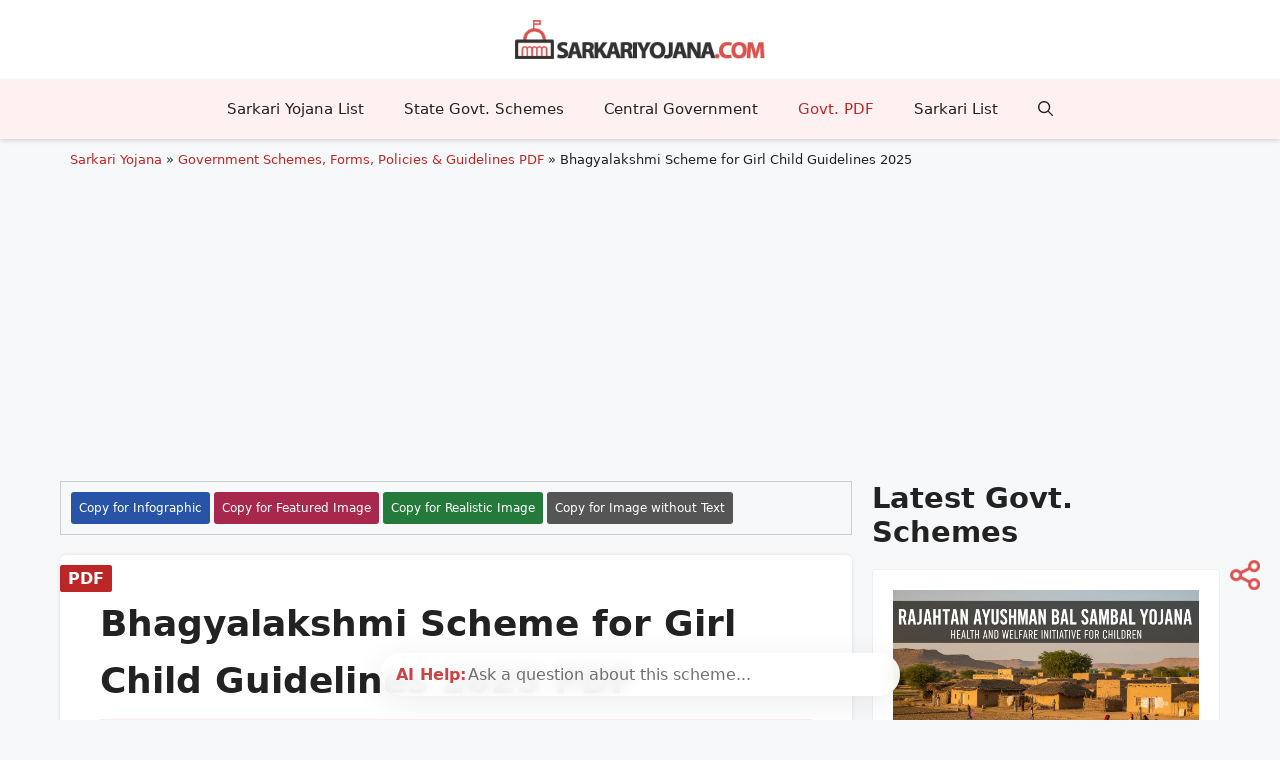

--- FILE ---
content_type: text/html; charset=UTF-8
request_url: https://sarkariyojana.com/bhagyalakshmi-scheme-guidelines-pdf/
body_size: 31169
content:
<!DOCTYPE html>
<html lang="en-US" prefix="og: https://ogp.me/ns#">
<head>
	<meta charset="UTF-8">
	<link rel="profile" href="https://gmpg.org/xfn/11">
	<script>
(()=>{var e={};e.g=function(){if("object"==typeof globalThis)return globalThis;try{return this||new Function("return this")()}catch(e){if("object"==typeof window)return window}}(),function({ampUrl:n,isCustomizePreview:t,isAmpDevMode:r,noampQueryVarName:o,noampQueryVarValue:s,disabledStorageKey:i,mobileUserAgents:a,regexRegex:c}){if("undefined"==typeof sessionStorage)return;const d=new RegExp(c);if(!a.some((e=>{const n=e.match(d);return!(!n||!new RegExp(n[1],n[2]).test(navigator.userAgent))||navigator.userAgent.includes(e)})))return;e.g.addEventListener("DOMContentLoaded",(()=>{const e=document.getElementById("amp-mobile-version-switcher");if(!e)return;e.hidden=!1;const n=e.querySelector("a[href]");n&&n.addEventListener("click",(()=>{sessionStorage.removeItem(i)}))}));const g=r&&["paired-browsing-non-amp","paired-browsing-amp"].includes(window.name);if(sessionStorage.getItem(i)||t||g)return;const u=new URL(location.href),m=new URL(n);m.hash=u.hash,u.searchParams.has(o)&&s===u.searchParams.get(o)?sessionStorage.setItem(i,"1"):m.href!==u.href&&(window.stop(),location.replace(m.href))}({"ampUrl":"https:\/\/sarkariyojana.com\/bhagyalakshmi-scheme-guidelines-pdf\/?amp=1","noampQueryVarName":"noamp","noampQueryVarValue":"mobile","disabledStorageKey":"amp_mobile_redirect_disabled","mobileUserAgents":["Mobile","Android","Silk\/","Kindle","BlackBerry","Opera Mini","Opera Mobi"],"regexRegex":"^\\\/((?:.|\\n)+)\\\/([i]*)$","isCustomizePreview":false,"isAmpDevMode":false})})();
</script>
	<style>img:is([sizes="auto" i], [sizes^="auto," i]) { contain-intrinsic-size: 3000px 1500px }</style>
	<meta name="viewport" content="width=device-width, initial-scale=1">
<!-- Search Engine Optimization by Rank Math PRO - https://rankmath.com/ -->
<title>Bhagyalakshmi Scheme for Girl Child Guidelines 2025 PDF in Kannada Download</title>
<meta name="description" content="Bhagyalakshmi Scheme for Girl Child Guidelines PDF download at official website blakshmi.kar.nic.in, check objectives, benefits, eligibility, amount of scholarship"/>
<meta name="robots" content="follow, index, max-snippet:-1, max-video-preview:-1, max-image-preview:large"/>
<link rel="canonical" href="https://sarkariyojana.com/bhagyalakshmi-scheme-guidelines-pdf/" />
<meta property="og:locale" content="en_US" />
<meta property="og:type" content="article" />
<meta property="og:title" content="Bhagyalakshmi Scheme for Girl Child Guidelines 2025 PDF in Kannada Download" />
<meta property="og:description" content="Bhagyalakshmi Scheme for Girl Child Guidelines PDF download at official website blakshmi.kar.nic.in, check objectives, benefits, eligibility, amount of scholarship" />
<meta property="og:url" content="https://sarkariyojana.com/bhagyalakshmi-scheme-guidelines-pdf/" />
<meta property="og:site_name" content="सरकारी योजना" />
<meta property="article:publisher" content="https://www.facebook.com/sarkariyojna" />
<meta property="article:author" content="https://www.facebook.com/rajesh1708" />
<meta property="article:tag" content="Govt Scheme Guidelines" />
<meta property="article:section" content="Government Schemes, Forms, Policies &amp; Guidelines PDF" />
<meta property="og:updated_time" content="2023-07-31T10:19:22+05:30" />
<meta property="og:image" content="https://sarkariyojana.com/wp-content/uploads/2020/08/sarkari-yojana.png" />
<meta property="og:image:secure_url" content="https://sarkariyojana.com/wp-content/uploads/2020/08/sarkari-yojana.png" />
<meta property="og:image:width" content="1200" />
<meta property="og:image:height" content="630" />
<meta property="og:image:alt" content="Sarkari Yojana" />
<meta property="og:image:type" content="image/png" />
<meta property="article:published_time" content="2023-07-31T09:37:40+05:30" />
<meta property="article:modified_time" content="2023-07-31T10:19:22+05:30" />
<meta name="twitter:card" content="summary_large_image" />
<meta name="twitter:title" content="Bhagyalakshmi Scheme for Girl Child Guidelines 2025 PDF in Kannada Download" />
<meta name="twitter:description" content="Bhagyalakshmi Scheme for Girl Child Guidelines PDF download at official website blakshmi.kar.nic.in, check objectives, benefits, eligibility, amount of scholarship" />
<meta name="twitter:site" content="@sarkari_yojana" />
<meta name="twitter:creator" content="@sarkari_yojana" />
<meta name="twitter:image" content="https://sarkariyojana.com/wp-content/uploads/2020/08/sarkari-yojana.png" />
<meta name="twitter:label1" content="Written by" />
<meta name="twitter:data1" content="Sarkari Yojana Team" />
<meta name="twitter:label2" content="Time to read" />
<meta name="twitter:data2" content="2 minutes" />
<script type="application/ld+json" class="rank-math-schema-pro">{"@context":"https://schema.org","@graph":[{"@type":"Place","@id":"https://sarkariyojana.com/#place","address":{"@type":"PostalAddress","streetAddress":"Bhardwaj Tower","addressLocality":"Palwal","addressRegion":"Haryana","postalCode":"121102","addressCountry":"India"}},{"@type":"Organization","@id":"https://sarkariyojana.com/#organization","name":"\u0938\u0930\u0915\u093e\u0930\u0940 \u092f\u094b\u091c\u0928\u093e - Sarkari Yojana","url":"http://sarkariyojana.com","sameAs":["https://www.facebook.com/sarkariyojna","https://twitter.com/sarkari_yojana"],"email":"contact@sarkariyojana.com","address":{"@type":"PostalAddress","streetAddress":"Bhardwaj Tower","addressLocality":"Palwal","addressRegion":"Haryana","postalCode":"121102","addressCountry":"India"},"logo":{"@type":"ImageObject","@id":"https://sarkariyojana.com/#logo","url":"http://sarkariyojana.com/wp-content/uploads/2020/08/sarkari-yojana.jpg","contentUrl":"http://sarkariyojana.com/wp-content/uploads/2020/08/sarkari-yojana.jpg","caption":"\u0938\u0930\u0915\u093e\u0930\u0940 \u092f\u094b\u091c\u0928\u093e","inLanguage":"en-US","width":"512","height":"512"},"location":{"@id":"https://sarkariyojana.com/#place"}},{"@type":"WebSite","@id":"https://sarkariyojana.com/#website","url":"https://sarkariyojana.com","name":"\u0938\u0930\u0915\u093e\u0930\u0940 \u092f\u094b\u091c\u0928\u093e","publisher":{"@id":"https://sarkariyojana.com/#organization"},"inLanguage":"en-US"},{"@type":"ImageObject","@id":"https://sarkariyojana.com/wp-content/uploads/2020/08/sarkari-yojana.png","url":"https://sarkariyojana.com/wp-content/uploads/2020/08/sarkari-yojana.png","width":"1200","height":"630","caption":"Sarkari Yojana","inLanguage":"en-US"},{"@type":"BreadcrumbList","@id":"https://sarkariyojana.com/bhagyalakshmi-scheme-guidelines-pdf/#breadcrumb","itemListElement":[{"@type":"ListItem","position":"1","item":{"@id":"http://sarkariyojana.com","name":"Sarkari Yojana"}},{"@type":"ListItem","position":"2","item":{"@id":"https://sarkariyojana.com/pdf/","name":"Government Schemes, Forms, Policies &amp; Guidelines PDF"}},{"@type":"ListItem","position":"3","item":{"@id":"https://sarkariyojana.com/bhagyalakshmi-scheme-guidelines-pdf/","name":"Bhagyalakshmi Scheme for Girl Child Guidelines 2025"}}]},{"@type":"WebPage","@id":"https://sarkariyojana.com/bhagyalakshmi-scheme-guidelines-pdf/#webpage","url":"https://sarkariyojana.com/bhagyalakshmi-scheme-guidelines-pdf/","name":"Bhagyalakshmi Scheme for Girl Child Guidelines 2025 PDF in Kannada Download","datePublished":"2023-07-31T09:37:40+05:30","dateModified":"2023-07-31T10:19:22+05:30","isPartOf":{"@id":"https://sarkariyojana.com/#website"},"primaryImageOfPage":{"@id":"https://sarkariyojana.com/wp-content/uploads/2020/08/sarkari-yojana.png"},"inLanguage":"en-US","breadcrumb":{"@id":"https://sarkariyojana.com/bhagyalakshmi-scheme-guidelines-pdf/#breadcrumb"}},{"@type":"Person","@id":"https://sarkariyojana.com/bhagyalakshmi-scheme-guidelines-pdf/#author","name":"Sarkari Yojana Team","image":{"@type":"ImageObject","@id":"https://secure.gravatar.com/avatar/d61e0b611aa56ba48607440af0b9b33134e6eca8795a4d1a23bc30759ccc48f1?s=96&amp;d=mm&amp;r=g","url":"https://secure.gravatar.com/avatar/d61e0b611aa56ba48607440af0b9b33134e6eca8795a4d1a23bc30759ccc48f1?s=96&amp;d=mm&amp;r=g","caption":"Sarkari Yojana Team","inLanguage":"en-US"},"sameAs":["http://sarkariyojana.com"],"worksFor":{"@id":"https://sarkariyojana.com/#organization"}},{"@type":"Article","headline":"Bhagyalakshmi Scheme for Girl Child Guidelines 2025 PDF in Kannada Download","keywords":"bhagyalakshmi scheme","datePublished":"2023-07-31T09:37:40+05:30","dateModified":"2023-07-31T10:19:22+05:30","articleSection":"Government Schemes, Forms, Policies &amp; Guidelines PDF, Karnataka","author":{"@id":"https://sarkariyojana.com/bhagyalakshmi-scheme-guidelines-pdf/#author","name":"Sarkari Yojana Team"},"publisher":{"@id":"https://sarkariyojana.com/#organization"},"description":"Bhagyalakshmi Scheme for Girl Child Guidelines PDF download at official website blakshmi.kar.nic.in, check objectives, benefits, eligibility, amount of scholarship","name":"Bhagyalakshmi Scheme for Girl Child Guidelines 2025 PDF in Kannada Download","@id":"https://sarkariyojana.com/bhagyalakshmi-scheme-guidelines-pdf/#richSnippet","isPartOf":{"@id":"https://sarkariyojana.com/bhagyalakshmi-scheme-guidelines-pdf/#webpage"},"image":{"@id":"https://sarkariyojana.com/wp-content/uploads/2020/08/sarkari-yojana.png"},"inLanguage":"en-US","mainEntityOfPage":{"@id":"https://sarkariyojana.com/bhagyalakshmi-scheme-guidelines-pdf/#webpage"}}]}</script>
<!-- /Rank Math WordPress SEO plugin -->

<link rel="alternate" type="application/rss+xml" title="सरकारी योजना &raquo; Feed" href="https://sarkariyojana.com/feed/" />
<link rel="alternate" type="application/rss+xml" title="सरकारी योजना &raquo; Comments Feed" href="https://sarkariyojana.com/comments/feed/" />
<link rel="alternate" type="application/rss+xml" title="सरकारी योजना &raquo; Bhagyalakshmi Scheme for Girl Child Guidelines 2025 Comments Feed" href="https://sarkariyojana.com/bhagyalakshmi-scheme-guidelines-pdf/feed/" />

<style id='classic-theme-styles-inline-css'>
/*! This file is auto-generated */
.wp-block-button__link{color:#fff;background-color:#32373c;border-radius:9999px;box-shadow:none;text-decoration:none;padding:calc(.667em + 2px) calc(1.333em + 2px);font-size:1.125em}.wp-block-file__button{background:#32373c;color:#fff;text-decoration:none}
</style>
<link rel='stylesheet' id='generate-comments-css' href='https://sarkariyojana.com/wp-content/themes/generatepress/assets/css/components/comments.min.css?ver=3.3.1' media='all' />
<link rel='stylesheet' id='generate-style-css' href='https://sarkariyojana.com/wp-content/themes/generatepress/assets/css/main.min.css?ver=3.3.1' media='all' />
<style id='generate-style-inline-css'>
body{background-color:var(--base-2);color:var(--contrast);}a{color:var(--accent);}a{text-decoration:underline;}.entry-title a, .site-branding a, a.button, .wp-block-button__link, .main-navigation a{text-decoration:none;}a:hover, a:focus, a:active{color:var(--contrast);}.grid-container{max-width:1160px;}.wp-block-group__inner-container{max-width:1160px;margin-left:auto;margin-right:auto;}.site-header .header-image{width:250px;}:root{--contrast:#222222;--contrast-2:#575760;--contrast-3:#b2b2be;--base:#f0f0f0;--base-2:#f7f8f9;--base-3:#ffffff;--accent:#bd2626;}:root .has-contrast-color{color:var(--contrast);}:root .has-contrast-background-color{background-color:var(--contrast);}:root .has-contrast-2-color{color:var(--contrast-2);}:root .has-contrast-2-background-color{background-color:var(--contrast-2);}:root .has-contrast-3-color{color:var(--contrast-3);}:root .has-contrast-3-background-color{background-color:var(--contrast-3);}:root .has-base-color{color:var(--base);}:root .has-base-background-color{background-color:var(--base);}:root .has-base-2-color{color:var(--base-2);}:root .has-base-2-background-color{background-color:var(--base-2);}:root .has-base-3-color{color:var(--base-3);}:root .has-base-3-background-color{background-color:var(--base-3);}:root .has-accent-color{color:var(--accent);}:root .has-accent-background-color{background-color:var(--accent);}.gp-modal:not(.gp-modal--open):not(.gp-modal--transition){display:none;}.gp-modal--transition:not(.gp-modal--open){pointer-events:none;}.gp-modal-overlay:not(.gp-modal-overlay--open):not(.gp-modal--transition){display:none;}.gp-modal__overlay{display:none;position:fixed;top:0;left:0;right:0;bottom:0;background:rgba(0,0,0,0.2);display:flex;justify-content:center;align-items:center;z-index:10000;backdrop-filter:blur(3px);transition:opacity 500ms ease;opacity:0;}.gp-modal--open:not(.gp-modal--transition) .gp-modal__overlay{opacity:1;}.gp-modal__container{max-width:100%;max-height:100vh;transform:scale(0.9);transition:transform 500ms ease;padding:0 10px;}.gp-modal--open:not(.gp-modal--transition) .gp-modal__container{transform:scale(1);}.search-modal-fields{display:flex;}.gp-search-modal .gp-modal__overlay{align-items:flex-start;padding-top:25vh;background:var(--gp-search-modal-overlay-bg-color);}.search-modal-form{width:500px;max-width:100%;background-color:var(--gp-search-modal-bg-color);color:var(--gp-search-modal-text-color);}.search-modal-form .search-field, .search-modal-form .search-field:focus{width:100%;height:60px;background-color:transparent;border:0;appearance:none;color:currentColor;}.search-modal-fields button, .search-modal-fields button:active, .search-modal-fields button:focus, .search-modal-fields button:hover{background-color:transparent;border:0;color:currentColor;width:60px;}.top-bar{background-color:#636363;color:#ffffff;}.top-bar a{color:#ffffff;}.top-bar a:hover{color:#303030;}.site-header{background-color:var(--base-3);}.main-title a,.main-title a:hover{color:var(--contrast);}.site-description{color:var(--contrast-2);}.main-navigation,.main-navigation ul ul{background-color:#fff1f1;}.main-navigation .main-nav ul li a, .main-navigation .menu-toggle, .main-navigation .menu-bar-items{color:var(--contrast);}.main-navigation .main-nav ul li:not([class*="current-menu-"]):hover > a, .main-navigation .main-nav ul li:not([class*="current-menu-"]):focus > a, .main-navigation .main-nav ul li.sfHover:not([class*="current-menu-"]) > a, .main-navigation .menu-bar-item:hover > a, .main-navigation .menu-bar-item.sfHover > a{color:var(--accent);}button.menu-toggle:hover,button.menu-toggle:focus{color:var(--contrast);}.main-navigation .main-nav ul li[class*="current-menu-"] > a{color:var(--accent);}.navigation-search input[type="search"],.navigation-search input[type="search"]:active, .navigation-search input[type="search"]:focus, .main-navigation .main-nav ul li.search-item.active > a, .main-navigation .menu-bar-items .search-item.active > a{color:var(--accent);}.main-navigation ul ul{background-color:var(--base);}.separate-containers .inside-article, .separate-containers .comments-area, .separate-containers .page-header, .one-container .container, .separate-containers .paging-navigation, .inside-page-header{background-color:var(--base-3);}.entry-title a{color:var(--contrast);}.entry-title a:hover{color:var(--contrast-2);}.entry-meta{color:var(--contrast-2);}.sidebar .widget{background-color:var(--base-3);}.footer-widgets{background-color:var(--base-3);}.site-info{background-color:var(--base-3);}input[type="text"],input[type="email"],input[type="url"],input[type="password"],input[type="search"],input[type="tel"],input[type="number"],textarea,select{color:var(--contrast);background-color:var(--base-2);border-color:var(--base);}input[type="text"]:focus,input[type="email"]:focus,input[type="url"]:focus,input[type="password"]:focus,input[type="search"]:focus,input[type="tel"]:focus,input[type="number"]:focus,textarea:focus,select:focus{color:var(--contrast);background-color:var(--base-2);border-color:var(--contrast-3);}button,html input[type="button"],input[type="reset"],input[type="submit"],a.button,a.wp-block-button__link:not(.has-background){color:#ffffff;background-color:var(--accent);}button:hover,html input[type="button"]:hover,input[type="reset"]:hover,input[type="submit"]:hover,a.button:hover,button:focus,html input[type="button"]:focus,input[type="reset"]:focus,input[type="submit"]:focus,a.button:focus,a.wp-block-button__link:not(.has-background):active,a.wp-block-button__link:not(.has-background):focus,a.wp-block-button__link:not(.has-background):hover{color:#ffffff;background-color:var(--contrast-2);}a.generate-back-to-top{background-color:rgba( 0,0,0,0.4 );color:#ffffff;}a.generate-back-to-top:hover,a.generate-back-to-top:focus{background-color:rgba( 0,0,0,0.6 );color:#ffffff;}:root{--gp-search-modal-bg-color:var(--base-3);--gp-search-modal-text-color:var(--contrast);--gp-search-modal-overlay-bg-color:rgba(0,0,0,0.2);}@media (max-width:768px){.main-navigation .menu-bar-item:hover > a, .main-navigation .menu-bar-item.sfHover > a{background:none;color:var(--contrast);}}.nav-below-header .main-navigation .inside-navigation.grid-container, .nav-above-header .main-navigation .inside-navigation.grid-container{padding:0px 20px 0px 20px;}.site-main .wp-block-group__inner-container{padding:40px;}.separate-containers .paging-navigation{padding-top:20px;padding-bottom:20px;}.entry-content .alignwide, body:not(.no-sidebar) .entry-content .alignfull{margin-left:-40px;width:calc(100% + 80px);max-width:calc(100% + 80px);}.rtl .menu-item-has-children .dropdown-menu-toggle{padding-left:20px;}.rtl .main-navigation .main-nav ul li.menu-item-has-children > a{padding-right:20px;}@media (max-width:768px){.separate-containers .inside-article, .separate-containers .comments-area, .separate-containers .page-header, .separate-containers .paging-navigation, .one-container .site-content, .inside-page-header{padding:30px;}.site-main .wp-block-group__inner-container{padding:30px;}.inside-top-bar{padding-right:30px;padding-left:30px;}.inside-header{padding-right:30px;padding-left:30px;}.widget-area .widget{padding-top:30px;padding-right:30px;padding-bottom:30px;padding-left:30px;}.footer-widgets-container{padding-top:30px;padding-right:30px;padding-bottom:30px;padding-left:30px;}.inside-site-info{padding-right:30px;padding-left:30px;}.entry-content .alignwide, body:not(.no-sidebar) .entry-content .alignfull{margin-left:-30px;width:calc(100% + 60px);max-width:calc(100% + 60px);}.one-container .site-main .paging-navigation{margin-bottom:20px;}}/* End cached CSS */.is-right-sidebar{width:30%;}.is-left-sidebar{width:30%;}.site-content .content-area{width:70%;}@media (max-width:768px){.main-navigation .menu-toggle,.sidebar-nav-mobile:not(#sticky-placeholder){display:block;}.main-navigation ul,.gen-sidebar-nav,.main-navigation:not(.slideout-navigation):not(.toggled) .main-nav > ul,.has-inline-mobile-toggle #site-navigation .inside-navigation > *:not(.navigation-search):not(.main-nav){display:none;}.nav-align-right .inside-navigation,.nav-align-center .inside-navigation{justify-content:space-between;}}
</style>
<link rel='stylesheet' id='generate-child-css' href='https://sarkariyojana.com/wp-content/themes/generatepress_child/style.css?ver=1761981603' media='all' />
<link rel="https://api.w.org/" href="https://sarkariyojana.com/wp-json/" /><link rel="alternate" title="JSON" type="application/json" href="https://sarkariyojana.com/wp-json/wp/v2/posts/66296" /><link rel="EditURI" type="application/rsd+xml" title="RSD" href="https://sarkariyojana.com/xmlrpc.php?rsd" />
<meta name="generator" content="WordPress 6.8.3" />
<link rel='shortlink' href='https://sarkariyojana.com/?p=66296' />
<link rel="alternate" title="oEmbed (JSON)" type="application/json+oembed" href="https://sarkariyojana.com/wp-json/oembed/1.0/embed?url=https%3A%2F%2Fsarkariyojana.com%2Fbhagyalakshmi-scheme-guidelines-pdf%2F" />
<link rel="alternate" title="oEmbed (XML)" type="text/xml+oembed" href="https://sarkariyojana.com/wp-json/oembed/1.0/embed?url=https%3A%2F%2Fsarkariyojana.com%2Fbhagyalakshmi-scheme-guidelines-pdf%2F&#038;format=xml" />
<link rel="alternate" type="text/html" media="only screen and (max-width: 640px)" href="https://sarkariyojana.com/bhagyalakshmi-scheme-guidelines-pdf/?amp=1">                            <style>/* --- Root Container --- */
#syai-chatbot-root {
    position: fixed;
    bottom: 0;
    left: 50%;
    transform: translateX(-50%);
    width: 100%;
    max-width: 540px;
    z-index: 99999;
    pointer-events: none;
    padding: 0 10px 24px 10px;
    box-sizing: border-box;
}

/* Prevent background scroll when chat is open */
body.syai-modal-open {
    overflow: hidden !important;
}

/* --- Entry Bar (Closed State) --- */
#syai-chatbot-entry {
    pointer-events: all;
    width: 100%;
    background: rgba(255, 255, 255, 0.9);
    backdrop-filter: blur(8px);
    border-radius:25px;
    box-shadow: 0 6px 32px 0 rgba(30, 41, 59, 0.08);
    padding:6px 16px;
    display: flex;
    align-items: center;
    gap: 8px;
    cursor: text;
    transition: opacity 0.3s ease, transform 0.3s ease, box-shadow 0.2s ease;
    transform: translateY(0);
    opacity: 1;
    position: relative; /* For gradient border */
}

#syai-chatbot-root.syai-chat-is-open #syai-chatbot-entry {
    opacity: 0;
    transform: translateY(20px) scale(0.95);
    pointer-events: none;
}

/* Animated Gradient Border for Entry Bar */
#syai-chatbot-entry::after {
    content: '';
    position: absolute;
    inset: -6px;
    z-index: -1;
    border-radius: 25px;
    background: linear-gradient(270deg, #1ecb31, #4852e9, #ffe53b, #2196f3, #4cc0c0);
    background-size: 400% 400%;
    animation: syai-gradient-border 9s ease infinite;
}

#syai-chatbot-entry::before {
  content: '';
  position: absolute;
  inset: 0;
  border-radius:20px;
  background: #fff;
  z-index: 0;
}

@keyframes syai-gradient-border {
    0% { background-position: 0% 50%; }
    50% { background-position: 100% 50%; }
    100% { background-position: 0% 50%; }
}

#syai-chatbot-entry:hover {
    box-shadow: 0 12px 48px 0 rgba(30, 41, 59, 0.12);
}

#syai-chatbot-entry label {
    color: #bd2626;
    font-weight: 600;
    font-size: 1rem;
    white-space: nowrap;
    opacity: 0.85;
}

#syai-chatbot-entry input {
    flex: 1 1 0px;
    border: none;
    outline: none;
    background: transparent;
    font-size: 1.03rem;
    padding: 2px;
    min-width: 0;
    z-index: 100;
}

#syai-chatbot-entry input::placeholder {
    color: #333;
    opacity: 0.7;
}

/* --- Main Chat Box (Open State) --- */
#syai-chatbot-box {
    pointer-events: none; /* Initially none */
    position: absolute;
    bottom: 24px;
    left: 50%;
    width: 100%;
    height: 70vh;
    max-height: 600px;
    background: #fff;
    border-radius: 22px;
    box-shadow: 0 16px 54px 0 rgba(30, 41, 59, 0.17);
    display: flex;
    flex-direction: column;
    border: 1px solid #e5e7eb;
    opacity: 0;
    transform: translateX(-50%) translateY(30px) scale(0.95);
    transition: opacity .3s cubic-bezier(0.4, 0, 0.2, 1), transform .3s cubic-bezier(0.4, 0, 0.2, 1);
    padding-bottom: env(safe-area-inset-bottom, 0);
}

#syai-chatbot-root.syai-chat-is-open #syai-chatbot-box {
    opacity: 1;
    pointer-events: all;
    transform: translateX(-50%) translateY(0) scale(1);
}

/* --- Chat Header --- */
.syai-header {
    padding: 8px 16px;
    border-bottom: 1px solid #f3f4f6;
    display: flex;
    align-items: center;
    justify-content: space-between;
    flex-shrink: 0;
}
.syai-header-title {
    font-weight: 600;
    font-size: 0.95rem;
    color: #2e2e2e;
    display: flex;
    align-items: center;
    gap: 8px;
}
.syai-header-actions button {
    background: #f1f1f1;
    border: none;
    color: #777;
    cursor: pointer;
    opacity: .8;
    transition: all .2s;
    border-radius: 50%;
    width: 32px;
    height: 32px;
    font-size: 1rem;
    padding:0;
    line-height: 32px;
}
.syai-header-actions button:hover {
    opacity: 1;
    background: #e4e4e4;
    color: #bd2626;
    transform: scale(1.1);
}

/* --- Conversation Thread --- */
.syai-thread {
    flex: 1 1 auto;
    overflow-y: auto;
    padding: 16px;
    background: #f9fafb;
    scroll-behavior: smooth;
}

.syai-turn {
    margin-bottom: 12px;
    display: flex;
    max-width: 95%;
    animation: syai-fade-in-up 0.4s ease-out forwards;
    opacity: 0;
}
@keyframes syai-fade-in-up {
    from { opacity: 0; transform: translateY(10px); }
    to { opacity: 1; transform: translateY(0); }
}
.syai-turn.syai-user { margin-left: auto; flex-direction: row-reverse; }
.syai-turn.syai-ai { margin-right: auto; }

.syai-user .syai-msg {
background: #bd262614;
  color: #000;
  padding: 10px 16px;
  border-radius: 18px 18px 6px 18px;
  font-size: 0.95rem;
  line-height: 1.5;
  border-left: 2px solid #cb5f5f4f;
  border-bottom: 2px solid #cb5f5f4f;
}

.syai-assistant {
background: #f1f2f6;
  color: #707070;
  padding: 10px 16px;
  border-radius: 18px 18px 18px 6px;
  font-size: 0.9rem;
  line-height: 1.8;
  border-left: 2px solid #a0a0a04f;
  border-bottom: 2px solid #a0a0a04f;
}
.syai-assistant p:last-child { margin-bottom: 0; }
.syai-assistant h1,.syai-assistant h2,.syai-assistant h3{
    font-size: 20px;
    margin-bottom: 10px;
    color: var(--accent);
}
.syai-assistant ul{
    margin: 0 0 10px 10px;
}
.syai-copy {
align-self: center;
  color: #ccc;
  cursor: pointer;
  user-select: none;
  margin: 0 8px;
  width: 16px;
  text-align: center;
  border-radius: 50%;
  transition: all 0.2s ease;
}
.syai-copy:hover { color: #bd2626;transform:scale(1.1);}

/* --- AI Typing Indicator --- */
.syai-typing-indicator {
    padding: 12px 20px;
    display: flex;
    align-items: center;
}
.syai-typing-indicator span {
    height: 8px;
    width: 8px;
    background-color: #bd2626;
    border-radius: 50%;
    display: inline-block;
    margin: 0 2px;
    animation: syai-dot-bounce 1.4s infinite ease-in-out both;
}
.syai-typing-indicator span:nth-of-type(2) { animation-delay: -0.16s; }
.syai-typing-indicator span:nth-of-type(3) { animation-delay: -0.32s; }

@keyframes syai-dot-bounce {
    0%, 80%, 100% { transform: scale(0); }
    40% { transform: scale(1.0); }
}

/* --- Disclaimer & Input Box --- */
.syai-disclaimer {
    font-size: 11px;
    color: #aaa;
    text-align: center;
    padding: 6px 12px;
    background: #fff;
    border-top: 1px solid #f3f4f6;
}
.syai-inputbox {
    display: flex;
    gap: 8px;
    background: #fff;
    padding: 10px 16px;
    border-top: 1px solid #f3f4f6;
    border-bottom-left-radius: 22px;
    border-bottom-right-radius: 22px;
}
#syai-user-input {
    flex: 1 1 0px;
    min-height: 48px;
    max-height: 120px;
    font-size: 0.9rem;
    color: #242424;
    border-radius: 14px;
    padding:8px 10px;
    border: 1px solid #e5e7eb;
    resize: none;
    outline: none;
    background: #fafbfc;
    box-shadow: none;
    transition: border-color 0.2s, background 0.2s;
    line-height: 1.4;
}
#syai-user-input:focus {
    border-color: #bd2626;
    background: #fff;
}
#syai-send-btn {
    background: #bd2626;
    border: none;
    color: #fff;
    border-radius: 14px;
    font-size: 1.5em;
    min-width: 48px;
    min-height: 48px;
    cursor: pointer;
    transition: background .2s, transform .2s;
    align-self: flex-end;
}
#syai-send-btn:hover { background: #a11f1f; }
#syai-send-btn:active { transform: scale(0.9); }
#syai-send-btn:disabled {
    background: #e5e7eb;
    color: #9ca3af;
    cursor: not-allowed;
    transform: none;
}

/* --- Mobile Responsiveness --- */
@media (max-width: 560px) {
    #syai-chatbot-root {
        padding: 0;
    }
    #syai-chatbot-entry {
        margin: 0 2vw 2vh 2vw;
        width: 96vw;
    }
    #syai-chatbot-box {
        width: 100vw;
        height: 85dvh; /* Use dynamic viewport height for mobile */
        max-height: 85dvh;
        bottom: 0;
        border-radius: 22px 22px 0 0;
    }
    .syai-inputbox {
        padding: 8px;
        border-radius: 0;
    }
    .syai-header { border-radius: 22px 22px 0 0; }
}</style>
                            <script src="https://sarkariyojana.com/wp-includes/js/jquery/jquery.min.js?ver=3.7.1"></script>
<script>
window.SYAI_CHATBOT = {
  ajax_url: 'https://sarkariyojana.com/wp-admin/admin-ajax.php',
  post_id: 66296};
</script>                            <style>.sy-translator{position:relative;border:3px solid #e6ecf2;border-radius:8px;padding:0;margin:0;background:#fffbfbb0;box-shadow:0 1px 1px rgba(16,24,40,.04),0 5px 15px rgba(16,24,40,.06);overflow:hidden}.sy-translator__bar{position:relative;display:grid;grid-template-columns:1fr auto;gap:10px;align-items:center;padding:12px 20px}.sy-translator__title{font-size:14px;letter-spacing:.2px;color:#666;font-weight:700}.sy-translator__pills{display:flex;flex-wrap:wrap;gap:8px}.sy-pill{appearance:none;border:1px solid #dbeafe;background:linear-gradient(135deg,#fbbf240a,#f472b603);padding:5px 10px;border-radius:999px;font-size:11.5px;color:#0f172a;cursor:pointer;transition:transform .06s,box-shadow .2s,border-color .2s,background .2s;box-shadow:0 1px 0 rgba(0,0,0,.04)}.sy-pill:hover{transform:translateY(-1px);border-color:#bfdbfe;background:linear-gradient(180deg,#fff,#f1f7ff);color:#000}.sy-pill:active{transform:translateY(0)}.sy-pill[disabled],.sy-translator.is-busy .sy-pill{opacity:.6;cursor:not-allowed}.sy-translator__result{display:none;border-top:1px dashed #e5e7eb;padding:20px;min-height:64px;font-size:15px;line-height:1.7;position:relative;}.sy-translator__result:before{content:'*This translated content is created using AI, it might have mistakes, please verify using other sources.';display:block;font-size:11px;position:absolute;top:10px;left:20px;color: var(--accent);}.sy-translator.has-result .sy-translator__result{display:block}.sy-loader-overlay{position:absolute;inset:0;display:none;align-items:center;justify-content:center;border-radius:8px;overflow:hidden;pointer-events:none}.sy-loader-overlay.is-active{display:flex}.sy-loader-overlay::before{content:"";position:absolute;inset:0;background:linear-gradient(90deg,#a78bfa,#60a5fa,#34d399,#fbbf24,#f472b6,#a78bfa);background-size:400% 400%;animation:syGradientShift var(--sy-anim-duration,1.8s) linear infinite;opacity:.68;filter:saturate(1.15);transform:scaleX(var(--sy-flow,1))}.sy-loader-text{position:relative;z-index:1;font-weight:700;color:#0f172a;background:rgba(255,255,255,.85);padding:6px 12px;border-radius:999px;box-shadow:0 1px 2px rgba(0,0,0,.06);letter-spacing:.2px}@keyframes syGradientShift{0%{background-position:0 50%;filter:hue-rotate(0deg)}50%{background-position:100% 50%;filter:hue-rotate(180deg)}100%{background-position:0 50%;filter:hue-rotate(360deg)}}.sy-error{background:#fff1f2;color:#9f1239;border:1px solid #fecdd3;padding:10px 12px;border-radius:10px;font-size:13px}</style>
                            <link rel="llms-sitemap" href="https://sarkariyojana.com/llms.txt" />
<link rel="amphtml" href="https://sarkariyojana.com/bhagyalakshmi-scheme-guidelines-pdf/?amp=1"><style>#amp-mobile-version-switcher{left:0;position:absolute;width:100%;z-index:100}#amp-mobile-version-switcher>a{background-color:#444;border:0;color:#eaeaea;display:block;font-family:-apple-system,BlinkMacSystemFont,Segoe UI,Roboto,Oxygen-Sans,Ubuntu,Cantarell,Helvetica Neue,sans-serif;font-size:16px;font-weight:600;padding:15px 0;text-align:center;-webkit-text-decoration:none;text-decoration:none}#amp-mobile-version-switcher>a:active,#amp-mobile-version-switcher>a:focus,#amp-mobile-version-switcher>a:hover{-webkit-text-decoration:underline;text-decoration:underline}</style><link rel="icon" href="https://sarkariyojana.com/wp-content/uploads/2020/07/cropped-sy-icon-1-32x32.png" sizes="32x32" />
<link rel="icon" href="https://sarkariyojana.com/wp-content/uploads/2020/07/cropped-sy-icon-1-192x192.png" sizes="192x192" />
<link rel="apple-touch-icon" href="https://sarkariyojana.com/wp-content/uploads/2020/07/cropped-sy-icon-1-180x180.png" />
<meta name="msapplication-TileImage" content="https://sarkariyojana.com/wp-content/uploads/2020/07/cropped-sy-icon-1-270x270.png" />
		<style id="wp-custom-css">
			ul.highlight-box{margin:0;padding: 20px 30px;
  border: 1px solid #ffa9a9;
  border-radius: 8px;
  margin-top: 15px;
  position: relative;
  font-size: 80%;}
ul.highlight-box:before{content: 'Highlights';
  position: absolute;
  display: inline-block;
  padding: 0px 10px;
  top: -15px;
  left: 20px;
  background: linear-gradient(135deg,rgb(255,239,239) 0%,rgb(228,199,199) 100%);
  border: 1px solid #ffa9a9;
  font-size: 14px;
  text-transform: uppercase;
  font-weight: bold;
  color: var(--accent);
  border-radius: 4px;}
.wp-block-file__button{background: #bd2626;
  color: #fff;
  text-decoration: none;
  padding: 8px 20px;
  border-radius: 6px;}
.wp-block-file__button:hover{color:#fff;opacity:0.8;}		</style>
			<link rel='dns-prefetch' href='https://csi.gstatic.com'/>
<link rel='dns-prefetch' href='https://www.google-analytics.com'/>
<meta name="revisit-after" content="1 days" />
<script async src="https://pagead2.googlesyndication.com/pagead/js/adsbygoogle.js?client=ca-pub-9413286941447335" crossorigin="anonymous"></script>
</head>
<body class="wp-singular post-template-default single single-post postid-66296 single-format-standard wp-custom-logo wp-embed-responsive wp-theme-generatepress wp-child-theme-generatepress_child post-image-above-header post-image-aligned-center right-sidebar nav-below-header separate-containers header-aligned-center dropdown-hover" itemtype="https://schema.org/Blog" itemscope>
			<header class="site-header" id="masthead" aria-label="Site"  itemtype="https://schema.org/WPHeader" itemscope>
			<div class="inside-header grid-container">
				<div class="site-logo">
					<a href="https://sarkariyojana.com/" rel="home">
						<img  class="header-image is-logo-image" alt="सरकारी योजना" src="https://sarkariyojana.com/wp-content/uploads/2020/07/sarkari-yojana-logo.png" srcset="https://sarkariyojana.com/wp-content/uploads/2020/07/sarkari-yojana-logo.png 1x, http://sarkariyojana.com/wp-content/uploads/2016/02/sarkari-yojana-logo.png 2x" width="322" height="50" />
					</a>
				</div>			</div>
		</header>
				<nav class="main-navigation nav-align-center has-menu-bar-items sub-menu-right" id="site-navigation" aria-label="Primary"  itemtype="https://schema.org/SiteNavigationElement" itemscope>
			<div class="inside-navigation grid-container">
								<button class="menu-toggle" aria-controls="primary-menu" aria-expanded="false">
					<span class="gp-icon icon-menu-bars"><svg viewBox="0 0 512 512" aria-hidden="true" xmlns="http://www.w3.org/2000/svg" width="1em" height="1em"><path d="M0 96c0-13.255 10.745-24 24-24h464c13.255 0 24 10.745 24 24s-10.745 24-24 24H24c-13.255 0-24-10.745-24-24zm0 160c0-13.255 10.745-24 24-24h464c13.255 0 24 10.745 24 24s-10.745 24-24 24H24c-13.255 0-24-10.745-24-24zm0 160c0-13.255 10.745-24 24-24h464c13.255 0 24 10.745 24 24s-10.745 24-24 24H24c-13.255 0-24-10.745-24-24z" /></svg><svg viewBox="0 0 512 512" aria-hidden="true" xmlns="http://www.w3.org/2000/svg" width="1em" height="1em"><path d="M71.029 71.029c9.373-9.372 24.569-9.372 33.942 0L256 222.059l151.029-151.03c9.373-9.372 24.569-9.372 33.942 0 9.372 9.373 9.372 24.569 0 33.942L289.941 256l151.03 151.029c9.372 9.373 9.372 24.569 0 33.942-9.373 9.372-24.569 9.372-33.942 0L256 289.941l-151.029 151.03c-9.373 9.372-24.569 9.372-33.942 0-9.372-9.373-9.372-24.569 0-33.942L222.059 256 71.029 104.971c-9.372-9.373-9.372-24.569 0-33.942z" /></svg></span><span class="mobile-menu">Menu</span>				</button>
				<div id="primary-menu" class="main-nav"><ul id="menu-display-menu" class=" menu sf-menu"><li id="menu-item-35722" class="menu-item menu-item-type-custom menu-item-object-custom menu-item-35722"><a href="http://sarkariyojana.com/tag/sarkari-yojana-list/" itemprop="url">Sarkari Yojana List</a></li>
<li id="menu-item-71617" class="menu-item menu-item-type-post_type menu-item-object-page menu-item-71617"><a href="https://sarkariyojana.com/category-state/" itemprop="url">State Govt. Schemes</a></li>
<li id="menu-item-71618" class="menu-item menu-item-type-taxonomy menu-item-object-category menu-item-71618"><a href="https://sarkariyojana.com/central-government/" itemprop="url">Central Government</a></li>
<li id="menu-item-71619" class="menu-item menu-item-type-taxonomy menu-item-object-category current-post-ancestor current-menu-parent current-post-parent menu-item-71619"><a href="https://sarkariyojana.com/pdf/" itemprop="url">Govt. PDF</a></li>
<li id="menu-item-72714" class="menu-item menu-item-type-custom menu-item-object-custom menu-item-72714"><a href="http://sarkariyojana.com/tag/sarkari-list/" itemprop="url">Sarkari List</a></li>
</ul></div><div class="menu-bar-items">	<span class="menu-bar-item">
		<a href="#" role="button" aria-label="Open search" data-gpmodal-trigger="gp-search"><span class="gp-icon icon-search"><svg viewBox="0 0 512 512" aria-hidden="true" xmlns="http://www.w3.org/2000/svg" width="1em" height="1em"><path fill-rule="evenodd" clip-rule="evenodd" d="M208 48c-88.366 0-160 71.634-160 160s71.634 160 160 160 160-71.634 160-160S296.366 48 208 48zM0 208C0 93.125 93.125 0 208 0s208 93.125 208 208c0 48.741-16.765 93.566-44.843 129.024l133.826 134.018c9.366 9.379 9.355 24.575-.025 33.941-9.379 9.366-24.575 9.355-33.941-.025L337.238 370.987C301.747 399.167 256.839 416 208 416 93.125 416 0 322.875 0 208z" /></svg><svg viewBox="0 0 512 512" aria-hidden="true" xmlns="http://www.w3.org/2000/svg" width="1em" height="1em"><path d="M71.029 71.029c9.373-9.372 24.569-9.372 33.942 0L256 222.059l151.029-151.03c9.373-9.372 24.569-9.372 33.942 0 9.372 9.373 9.372 24.569 0 33.942L289.941 256l151.03 151.029c9.372 9.373 9.372 24.569 0 33.942-9.373 9.372-24.569 9.372-33.942 0L256 289.941l-151.029 151.03c-9.373 9.372-24.569 9.372-33.942 0-9.372-9.373-9.372-24.569 0-33.942L222.059 256 71.029 104.971c-9.372-9.373-9.372-24.569 0-33.942z" /></svg></span></a>
	</span>
	</div>			</div>
		</nav>
		<div class="grid-container">
<nav aria-label="breadcrumbs" class="rank-math-breadcrumb"><p><a href="http://sarkariyojana.com">Sarkari Yojana</a><span class="separator"> &raquo; </span><a href="https://sarkariyojana.com/pdf/">Government Schemes, Forms, Policies &amp; Guidelines PDF</a><span class="separator"> &raquo; </span><span class="last">Bhagyalakshmi Scheme for Girl Child Guidelines 2025</span></p></nav><div class="googleads headerad">
<!-- SY_HEADER_UNIT -->
<ins class="adsbygoogle"
     style="display:block"
     data-ad-client="ca-pub-9413286941447335"
     data-ad-slot="5523283016"
     data-ad-format="auto"
     data-full-width-responsive="true"></ins>
<script>
     (adsbygoogle = window.adsbygoogle || []).push({});
</script>	
</div>
</div>
		<div class="site grid-container container hfeed" id="page">
				<div class="site-content" id="content">
			
	<div class="content-area" id="primary">
		<main class="site-main" id="main">


<div style="margin-top:20px; padding:10px; border:1px solid #ccc; font-size:13px">
    <button class="copybtn" data-text="Bhagyalakshmi Scheme for Girl Child Guidelines 2025

Bhagyalakshmi Scheme for Girl Child Guidelines [y] available to download in PDF format at blakshmi.kar.nic.in. Karnataka Bhagyalaxmi scheme aims to promote birth of girl children in BPL families and to raise their status in family and society. In the Bhagya Lakshmi Yojana, state govt. provides financial assistance to girl child through her mother/father or natural guardian on fulfillment of some conditions which are listed in this article.

Bhagyalakshmi Scheme [y] for Girl Child
The objectives of Bhagyalakshmi Scheme for girl child in Karnataka are as follows:-
Promoting birth rate of girl child in BPL families.
Raising status of girl children which would result in women empowerment in the society.
Providing financial aid to girl child through her mother/father/natural guardian.

Eligibility Criteria for Bhagya Lakshmi Scheme
Only those candidates who fulfill the below mentioned conditions would be eligible for Bhagya Lakshmi scheme benefits:-
Girl children must be born in a BPL family after 31 March 2006.
Birth registration of girl child must be done within 1 year from date of birth.
Upto 2 girl children of a BPL family can avail bhagyalakshmi scheme benefits.
Girl should not be working as a child labour.
Proper Immunization of girls should have been done as per the health department programme.
To become eligible for maturity amount, it is mandatory that girl child completes 8th standard and she should not have been married off before the age of 18 years.

Benefits of Bhagyalaxmi Scheme
Here are the benefits of Bhagyalakshmi Scheme in Karnataka:-
Girl child will get health insurance coverage upto Rs. 25000 per year.
Annual Scholarship b/w Rs. 300 to Rs. 1000 will be given to girl child upto class 10th
There will be increase in birth rate of girl child in economically weaker sections of the society.
Status of girl children would be increased within family and society.
Apart from these benefits, the parents have get Rs. 1 lakh in case of accident and Rs. 42,500 for natural death of the beneficiary.
At the end of 18 years, the beneficiary would be paid Rs. 34,751.


Annual Scholarship in Bhagya Laxmi Scheme
The annual scholarship to be given to girl child in Bhagyalakshmi Scheme in Karnataka is as follows:-

ClassAmount
1st to 3rdRs. 300
4thRs. 500
5thRs. 600
6th &amp; 7thRs. 700
8thRs. 800
9th &amp; 10thRs. 1000

Who can Apply for Bhagyalakshmi Scheme in Karnataka
Mother/Father/Natural guardian of the girl child. They can contact Deputy Director of Women and Child Development of the respective Districts Or Child Development Project Officer (CDPO)." style="padding:6px 8px; background-color:#2854a7; color:#fff; border:none; cursor:pointer;font-size:12px;">
        Copy for Infographic
    </button>
    <button class="copybtn" data-text="Create a high-quality, representative featured image in 16:9 ratio for the following article. Use a clean flat background with appropriate real-life visual elements, icons, and objects relevant to the article’s topic.

- Add a short, impactful heading in big font size. Do not include any year in the heading.
- Add a call-to-action type element somewhere with text like &#039;Apply Now&#039;, &#039;Check List&#039;, or something relevant.
- Stack heading and subheading vertically at the center of the image, maintaining visual balance and padding.
- Use this background color or main accent: #008080
- Add padding around the content and keep the layout visually balanced.
- Do not use more than four visual elements in the image.
Article Title: Bhagyalakshmi Scheme for Girl Child Guidelines 2025

Article Excerpt: Bhagyalakshmi Scheme for Girl Child Guidelines available to download in PDF format at blakshmi.kar.nic.in. Karnataka Bhagyalaxmi scheme aims to promote birth of girl children in BPL families and to raise their status in family and society. In the Bhagya Lakshmi Yojana, state govt. provides financial assistance to girl child through her mother/father or natural guardian ... Read more" style="padding:6px 8px; background-color:#a7284c; color:#fff; border:none; cursor:pointer;font-size:12px;">
        Copy for Featured Image
    </button>
    <button class="copybtn" data-text="Create a high-quality, realistic featured image in 16:9 ratio for the following article. Use a real-world background (e.g., relevant location, object, or scene) that matches the article’s topic.

- Add a short, impactful heading in big font size. Do not include any year in the heading.
- Add a call-to-action element like &#039;Apply Now&#039; or &#039;Check List&#039; or something relevant.
- Stack heading and subheading vertically at the center of the image, maintaining visual balance and padding.
- Maintain at least 30% padding from each side or place text centrally.
- Keep layout balanced and not overcrowded.
Article Title: Bhagyalakshmi Scheme for Girl Child Guidelines 2025

Article Excerpt: Bhagyalakshmi Scheme for Girl Child Guidelines available to download in PDF format at blakshmi.kar.nic.in. Karnataka Bhagyalaxmi scheme aims to promote birth of girl children in BPL families and to raise their status in family and society. In the Bhagya Lakshmi Yojana, state govt. provides financial assistance to girl child through her mother/father or natural guardian ... Read more" style="padding:6px 8px; background-color:#247a3a; color:#fff; border:none; cursor:pointer;font-size:12px;">
        Copy for Realistic Image
    </button>
    <button class="copybtn" data-text="Create a high-quality, photorealistic 16:9 representative image based on the article’s topic. Use realistic real-world scenes, objects, or relevant backgrounds that visually explain the subject.

Do not add any text, heading, or call-to-action. Focus only on realism, lighting, and context.

Article Title: Bhagyalakshmi Scheme for Girl Child Guidelines 2025

Article Excerpt: Bhagyalakshmi Scheme for Girl Child Guidelines available to download in PDF format at blakshmi.kar.nic.in. Karnataka Bhagyalaxmi scheme aims to promote birth of girl children in BPL families and to raise their status in family and society. In the Bhagya Lakshmi Yojana, state govt. provides financial assistance to girl child through her mother/father or natural guardian ... Read more" style="padding:6px 8px; background-color:#555; color:#fff; border:none; cursor:pointer;font-size:12px;">
        Copy for Image without Text
    </button>
</div>

<script>
document.querySelectorAll('.copybtn').forEach(btn => {
    btn.addEventListener('click', () => {
        const text = btn.getAttribute('data-text');
        navigator.clipboard.writeText(text).then(() => {
            const original = btn.innerText;
            btn.innerText = 'Copied!';
            setTimeout(() => btn.innerText = original, 2000);
        }).catch(err => alert('Copy failed: ' + err));
    });
});
</script><article id="post-66296" class="post-66296 post type-post status-publish format-standard hentry category-pdf category-karnataka tag-govt-scheme-guidelines schemes-karnataka-bhagyalakshmi-scheme" itemtype="https://schema.org/CreativeWork" itemscope>
	<div class="inside-article ispdf">
					<header class="entry-header">
				<h1 class="entry-title" itemprop="headline">Bhagyalakshmi Scheme for Girl Child Guidelines 2025 PDF</h1>			<div class="custommeta"><b>Updated:</b> <time class="updated" datetime="July 31, 2023" itemprop="dateModified">July 31, 2023</time> <time class="entry-date published" datetime="2023-07-31T09:37:40+05:30" itemprop="datePublished" style="display:none">July 31, 2023</time> <b>By:</b> <span class="author vcard" itemprop="author" itemtype="https://schema.org/Person" itemscope=""><span class="author-name" itemprop="name">Sarkari Yojana Team</span></span> <b>2 Comments</b> - <a href="#respond">Leave a Comment</a>
</div>
		<div class="download-block">Download <b><i>PDF of Bhagyalakshmi Scheme for Girl Child Guidelines 2025 in Kannada</i></b> from Sarkari Yojana using the direct download link given at the bottom of this article.</div>			</header>
			
<div class="googleads glinkads">
<!-- SY-Responsive -->
<ins class="adsbygoogle"
     style="display:block"
     data-ad-client="ca-pub-9413286941447335"
     data-ad-slot="4400741174"
     data-ad-format="auto"
     data-full-width-responsive="true"></ins>
<script>
     (adsbygoogle = window.adsbygoogle || []).push({});
</script>
</div>
		<div class="sy-translator" data-post-id="66296">
  <div class="sy-translator__bar">
    <div class="sy-translator__title">READ IN OTHER LANGUAGE</div>
    <div class="sy-translator__pills" role="tablist" aria-label="Languages">
              <button class="sy-pill" type="button" data-lang="Hindi" aria-pressed="false" title="Hindi">
          हिन्दी        </button>
              <button class="sy-pill" type="button" data-lang="English" aria-pressed="false" title="English">
          English        </button>
              <button class="sy-pill" type="button" data-lang="Marathi" aria-pressed="false" title="Marathi">
          मराठी        </button>
              <button class="sy-pill" type="button" data-lang="Bengali" aria-pressed="false" title="Bengali">
          বাংলা        </button>
              <button class="sy-pill" type="button" data-lang="Gujarati" aria-pressed="false" title="Gujarati">
          ગુજરાતી        </button>
              <button class="sy-pill" type="button" data-lang="Tamil" aria-pressed="false" title="Tamil">
          தமிழ்        </button>
              <button class="sy-pill" type="button" data-lang="telugu" aria-pressed="false" title="telugu">
          తెలుగు        </button>
              <button class="sy-pill" type="button" data-lang="Kannada" aria-pressed="false" title="Kannada">
          ಕನ್ನಡ        </button>
              <button class="sy-pill" type="button" data-lang="Malayalam" aria-pressed="false" title="Malayalam">
          മലയാളം        </button>
              <button class="sy-pill" type="button" data-lang="Punjabi" aria-pressed="false" title="Punjabi">
          ਪੰਜਾਬੀ        </button>
              <button class="sy-pill" type="button" data-lang="Odia" aria-pressed="false" title="Odia">
          ଓଡ଼ିଆ        </button>
              <button class="sy-pill" type="button" data-lang="Assamese" aria-pressed="false" title="Assamese">
          অসমীয়া        </button>
          </div>
  </div>
  <div class="sy-translator__result" aria-live="polite" aria-busy="false"></div>
</div>
<script>
(function(){
  var SYT = {
    ajax_url: "https://sarkariyojana.com/wp-admin/admin-ajax.php",
    nonce: "f54657ebdc",
    post_id: 66296,
    copy: {
      loading: "Please wait…",
      error: "Sorry, translation failed. Please try again."
    }
  };

  // Build overlay element once per translator root
  function ensureOverlay($bar){
    var overlay = $bar.querySelector('.sy-loader-overlay');
    if (!overlay) {
      overlay = document.createElement('div');
      overlay.className = 'sy-loader-overlay';
      overlay.innerHTML = '<div class="sy-loader-text">' + SYT.copy.loading + '</div>';
      $bar.appendChild(overlay);
    }
    return overlay;
  }

  function showOverlay($root){
    var $bar = $root.querySelector('.sy-translator__bar');
    if (!$bar) return;
    var overlay = ensureOverlay($bar);
    // randomize animation each request
    var dur = (Math.random() * 0.9 + 1.4).toFixed(2) + 's'; // 1.4s - 2.3s
    overlay.style.setProperty('--sy-anim-duration', dur);
    overlay.style.setProperty('--sy-flow', Math.random() > 0.5 ? '1' : '-1');
    overlay.classList.add('is-active');
  }

  function hideOverlay($root){
    var overlay = $root.querySelector('.sy-loader-overlay');
    if (overlay) overlay.classList.remove('is-active');
  }

  function setPillsState(container, disabled) {
    var pills = container.querySelectorAll('.sy-pill');
    pills.forEach(function(btn){
      btn.disabled = disabled;
      btn.setAttribute('aria-disabled', disabled ? 'true' : 'false');
    });
    container.classList.toggle('is-busy', !!disabled);
  }

  document.addEventListener('click', function(e){
    var btn = e.target.closest('.sy-pill');
    if(!btn) return;

    var root = btn.closest('.sy-translator');
    if(!root) return;

    var lang = btn.getAttribute('data-lang');
    var postId = SYT.post_id;
    var result = root.querySelector('.sy-translator__result');
    if (!lang || !postId || !result) return;

    // Disable pills + overlay loader on the BAR
    setPillsState(root, true);
    showOverlay(root);

    var fd = new FormData();
    fd.append('action', 'sy_translate_post');
    fd.append('nonce', SYT.nonce);
    fd.append('post_id', postId);
    fd.append('lang', lang);

    fetch(SYT.ajax_url, {
      method: 'POST',
      credentials: 'same-origin',
      body: fd
    })
    .then(function(r){ return r.json(); })
    .then(function(res){
      // Defensive parse: accept raw HTML or JSON-string-wrapped
      if (res && res.success && res.data && typeof res.data.html === 'string') {
        var h = res.data.html.trim();
        if (h.startsWith('{') || h.startsWith('[')) {
         console.log('Attempting to parse this JSON string:', h);
          try {
            var parsed = JSON.parse(h);
            if (parsed && parsed.summarized_translated_content_html) {
              h = parsed.summarized_translated_content_html;
            }
          } catch (e) {
            console.warn('SY Translator: JSON parse failed on frontend', e, h);
          }
        }
        // Reveal result only when we have something to show
        root.classList.add('has-result');
        result.innerHTML = h;
      } else {
        root.classList.add('has-result');
        result.innerHTML = '<div class="sy-error">' + SYT.copy.error + '</div>';
        console.warn('SY Translator error payload:', res);
      }
    })
    .catch(function(err){
      root.classList.add('has-result');
      result.innerHTML = '<div class="sy-error">' + SYT.copy.error + '</div>';
      console.error('SY Translator fetch error:', err);
    })
    .finally(function(){
      hideOverlay(root);
      setPillsState(root, false);
    });
  });
})();
</script>
        		<div class="entry-content" itemprop="text">
						<table width="100%">
	<tbody>
	<tr><th>PDF Name</th><td>Bhagyalakshmi Scheme for Girl Child Guidelines 2025 PDF</td></tr>
	<tr><th class="nopage">Last Updated</th><td>July 31, 2023</td></tr><tr><th class="nopage">No. of Pages</th><td>3</td></tr><tr><th class="memsize">PDF Size</th><td>0.09 MB</td></tr><tr><th class="language">Language</th><td>Kannada</td></tr><tr><th class="terms">Category</th><td><a href="https://sarkariyojana.com/pdf/">Government Schemes, Forms, Policies &amp; Guidelines PDF</a></td></tr><tr><th>Topic / Tag</th><td><a href="https://sarkariyojana.com/tag/govt-scheme-guidelines/" rel="tag">Govt Scheme Guidelines</a></td></tr><tr><th class="source">Source(s) / Credits</th><td>Sarkari Yojana</td></tr>		</tbody>
		</table>
<div class="pdfthumb">
<img alt="Bhagyalakshmi Scheme for Girl Child Guidelines 2025 PDF"  width="1273"  height="1800" src="https://sarkariyojana.com/wp-content/uploads/2022/10/bhagyalakshmi-scheme-girl-child-guidelines-y-902.jpg" class="">
</div>
				<p>Bhagyalakshmi Scheme for Girl Child Guidelines 2025 available to download in PDF format at blakshmi.kar.nic.in. Karnataka Bhagyalaxmi scheme aims to promote birth of girl children in BPL families and to raise their status in family and society. In the Bhagya Lakshmi Yojana, state govt. provides financial assistance to girl child through her mother/father or natural guardian on fulfillment of some conditions which are listed in this article.</p><div class="googleads glinkads"><center><ins class="adsbygoogle" style="display:block; text-align:center;" data-ad-layout="in-article" data-ad-format="fluid" data-ad-client="ca-pub-9413286941447335" data-ad-slot="7328408913"></ins>
<script>
     (adsbygoogle = window.adsbygoogle || []).push({});
</script><center></center></center></div>
<div class="lwptoc lwptoc-autoWidth lwptoc-baseItems lwptoc-light lwptoc-notInherit" data-smooth-scroll="1" data-smooth-scroll-offset="24"><div class="lwptoc_i">    <div class="lwptoc_header">
        <b class="lwptoc_title">Contents</b>                    <span class="lwptoc_toggle">
                <a href="#" class="lwptoc_toggle_label" data-label="show">hide</a>            </span>
            </div>
<div class="lwptoc_items lwptoc_items-visible">
    <div class="lwptoc_itemWrap"><div class="lwptoc_item">    <a href="#bhagyalakshmi-scheme-2025-for-girl-child">
                <span class="lwptoc_item_label">Bhagyalakshmi Scheme 2025 for Girl Child</span>
    </a>
    </div><div class="lwptoc_item">    <a href="#eligibility-criteria-for-bhagya-lakshmi-scheme">
                <span class="lwptoc_item_label">Eligibility Criteria for Bhagya Lakshmi Scheme</span>
    </a>
    </div><div class="lwptoc_item">    <a href="#benefits-of-bhagyalaxmi-scheme">
                <span class="lwptoc_item_label">Benefits of Bhagyalaxmi Scheme</span>
    </a>
    </div><div class="lwptoc_item">    <a href="#annual-scholarship-in-bhagya-laxmi-scheme">
                <span class="lwptoc_item_label">Annual Scholarship in Bhagya Laxmi Scheme</span>
    </a>
    </div><div class="lwptoc_item">    <a href="#who-can-apply-for-bhagyalakshmi-scheme-in-karnataka">
                <span class="lwptoc_item_label">Who can Apply for Bhagyalakshmi Scheme in Karnataka</span>
    </a>
    </div></div></div>
</div></div><h2><span id="bhagyalakshmi-scheme-2025-for-girl-child">Bhagyalakshmi Scheme 2025 for Girl Child</span></h2>
<p>The objectives of Bhagyalakshmi Scheme for girl child in Karnataka are as follows:-</p><div class="googleads glinkads"><center><ins class="adsbygoogle" style="display:block" data-ad-client="ca-pub-9413286941447335" data-ad-slot="8533945531" data-ad-format="auto" data-full-width-responsive="true"></ins>
<script>
     (adsbygoogle = window.adsbygoogle || []).push({});
</script><center></center></center></div>
<ul>
<li>Promoting birth rate of girl child in BPL families.</li>
<li>Raising status of girl children which would result in women empowerment in the society.</li>
<li>Providing financial aid to girl child through her mother/father/natural guardian.</li>
</ul>
<h3><span id="eligibility-criteria-for-bhagya-lakshmi-scheme">Eligibility Criteria for Bhagya Lakshmi Scheme</span></h3>
<p>Only those candidates who fulfill the below mentioned conditions would be eligible for Bhagya Lakshmi scheme benefits:-</p>
<ul>
<li>Girl children must be born in a BPL family after 31 March 2006.</li>
<li>Birth registration of girl child must be done within 1 year from date of birth.</li>
<li>Upto 2 girl children of a BPL family can avail bhagyalakshmi scheme benefits.</li>
<li>Girl should not be working as a child labour.</li>
<li>Proper Immunization of girls should have been done as per the health department programme.</li>
<li>To become eligible for maturity amount, it is mandatory that girl child completes 8th standard and she should not have been married off before the age of 18 years.</li>
</ul>
<h3><span id="benefits-of-bhagyalaxmi-scheme">Benefits of Bhagyalaxmi Scheme</span></h3>
<p>Here are the benefits of Bhagyalakshmi Scheme in Karnataka:-</p><div class="googleads glinkads"><center>
<ins class="adsbygoogle" style="display:block" data-ad-format="autorelaxed" data-ad-client="ca-pub-9413286941447335" data-ad-slot="6649986405"></ins>
<script>
     (adsbygoogle = window.adsbygoogle || []).push({});
</script><center></center></center></div>
<ul>
<li>Girl child will get health insurance coverage upto Rs. 25000 per year.</li>
<li>Annual Scholarship b/w Rs. 300 to Rs. 1000 will be given to girl child upto class 10th</li>
<li>There will be increase in birth rate of girl child in economically weaker sections of the society.</li>
<li>Status of girl children would be increased within family and society.</li>
<li>Apart from these benefits, the parents have get Rs. 1 lakh in case of accident and Rs. 42,500 for natural death of the beneficiary.</li>
<li>At the end of 18 years, the beneficiary would be paid Rs. 34,751.</li>
</ul>
<h3><span id="annual-scholarship-in-bhagya-laxmi-scheme">Annual Scholarship in Bhagya Laxmi Scheme</span></h3>
<p>The annual scholarship to be given to girl child in Bhagyalakshmi Scheme in Karnataka is as follows:-</p>
<table width="100%" border="3">
<tr>
<th>Class</th>
<th>Amount</th>
</tr>
<tr>
<td>1st to 3rd</td>
<p>Rs. 300</p><div class="googleads glinkads"><center><ins class="adsbygoogle" style="display:block" data-ad-client="ca-pub-9413286941447335" data-ad-slot="5524638818" data-ad-format="auto" data-full-width-responsive="true"></ins>
<script>
     (adsbygoogle = window.adsbygoogle || []).push({});
</script><center></center></center></div>
<td></td>
</tr>
<tr>
<td>4th</td>
<td>Rs. 500</td>
</tr>
<tr>
<td>5th</td>
<td>Rs. 600</td>
</tr>
<tr>
<td>6th &amp; 7th</td>
<td>Rs. 700</td>
</tr>
<tr>
<td>8th</td>
<td>Rs. 800</td>
</tr>
<tr>
<td>9th &amp; 10th</td>
<td>Rs. 1000</td>
</tr>
</table>
<h3><span id="who-can-apply-for-bhagyalakshmi-scheme-in-karnataka">Who can Apply for Bhagyalakshmi Scheme in Karnataka</span></h3>
<p>Mother/Father/Natural guardian of the girl child. They can contact Deputy Director of Women and Child Development of the respective Districts Or Child Development Project Officer (CDPO).</p>
<div class="googleads glinkads">
<!-- SY-Responsive -->
<ins class="adsbygoogle"
     style="display:block"
     data-ad-client="ca-pub-9413286941447335"
     data-ad-slot="4400741174"
     data-ad-format="auto"
     data-full-width-responsive="true"></ins>
<script>
     (adsbygoogle = window.adsbygoogle || []).push({});
</script>
</div>
			<h3>Bhagyalakshmi Scheme for Girl Child Guidelines 2025 PDF Download Link</h3><p><a href="https://sarkariyojana.com/download/?pdfid=66296" class="downloadbtn button" style="border-radius:3px;">DOWNLOAD PDF</a></p>		</div>
				<footer class="entry-meta" aria-label="Entry meta">
			<span class="tags-links"><span class="gp-icon icon-tags"><svg viewBox="0 0 512 512" aria-hidden="true" xmlns="http://www.w3.org/2000/svg" width="1em" height="1em"><path d="M20 39.5c-8.836 0-16 7.163-16 16v176c0 4.243 1.686 8.313 4.687 11.314l224 224c6.248 6.248 16.378 6.248 22.626 0l176-176c6.244-6.244 6.25-16.364.013-22.615l-223.5-224A15.999 15.999 0 00196.5 39.5H20zm56 96c0-13.255 10.745-24 24-24s24 10.745 24 24-10.745 24-24 24-24-10.745-24-24z"/><path d="M259.515 43.015c4.686-4.687 12.284-4.687 16.97 0l228 228c4.686 4.686 4.686 12.284 0 16.97l-180 180c-4.686 4.687-12.284 4.687-16.97 0-4.686-4.686-4.686-12.284 0-16.97L479.029 279.5 259.515 59.985c-4.686-4.686-4.686-12.284 0-16.97z" /></svg></span><span class="screen-reader-text">Tags </span><a href="https://sarkariyojana.com/tag/govt-scheme-guidelines/" rel="tag">Govt Scheme Guidelines</a></span> 		<nav id="nav-below" class="post-navigation" aria-label="Posts">
			<a href="https://sarkariyojana.com/rythu-vedika-scheme/" rel="prev">Telangana Rythu Vedika Scheme Portal Registration 2025 &#038; Login at kisan.telangana.gov.in</a><a href="https://sarkariyojana.com/pmay-urban-gov-portal/" rel="next">PMAY U New Portal (pmay-urban.gov.in) &#8211; Check List / Status / Services / Progress / App</a>		</nav>
				</footer>
			</div>
</article>
			<div class="comments-area">
				<div id="comments">

	<h3 class="comments-title">2 thoughts on &ldquo;Bhagyalakshmi Scheme for Girl Child Guidelines 2025&rdquo;</h3>
		<ol class="comment-list">
			
		<li id="comment-300422" class="comment even thread-even depth-1">
			<article class="comment-body" id="div-comment-300422"  itemtype="https://schema.org/Comment" itemscope>
				<footer class="comment-meta" aria-label="Comment meta">
					<img alt='' src='https://secure.gravatar.com/avatar/d2387cfb78e2f327aaebf27c803b90aa6d1cda662e3614d6fe32410896cdb4e6?s=50&#038;d=mm&#038;r=g' srcset='https://secure.gravatar.com/avatar/d2387cfb78e2f327aaebf27c803b90aa6d1cda662e3614d6fe32410896cdb4e6?s=100&#038;d=mm&#038;r=g 2x' class='avatar avatar-50 photo' height='50' width='50' decoding='async'/>					<div class="comment-author-info">
						<div class="comment-author vcard" itemprop="author" itemtype="https://schema.org/Person" itemscope>
							<cite itemprop="name" class="fn">Suresh S Padashetty</cite>						</div>

													<div class="entry-meta comment-metadata">
								<a href="https://sarkariyojana.com/bhagyalakshmi-scheme-guidelines-pdf/#comment-300422">									<time datetime="2023-01-20T20:01:15+05:30" itemprop="datePublished">
										January 20, 2023 at 8:01 pm									</time>
								</a>							</div>
												</div>

									</footer>

				<div class="comment-content" itemprop="text">
					<p>Can i Apply Sukany Samruddi and Bhagyalaxmi Yojane both it&#8217;s possible??</p>
<span class="reply"><a rel="nofollow" class="comment-reply-link" href="#comment-300422" data-commentid="300422" data-postid="66296" data-belowelement="div-comment-300422" data-respondelement="respond" data-replyto="Reply to Suresh S Padashetty" aria-label="Reply to Suresh S Padashetty">Reply</a></span>				</div>
			</article>
			</li><!-- #comment-## -->

		<li id="comment-302895" class="comment odd alt thread-odd thread-alt depth-1">
			<article class="comment-body" id="div-comment-302895"  itemtype="https://schema.org/Comment" itemscope>
				<footer class="comment-meta" aria-label="Comment meta">
					<img alt='' src='https://secure.gravatar.com/avatar/a752ba5f06c69cfc1a7afebd14b3246198cb900fc40c6dc8975b633dd228dcb0?s=50&#038;d=mm&#038;r=g' srcset='https://secure.gravatar.com/avatar/a752ba5f06c69cfc1a7afebd14b3246198cb900fc40c6dc8975b633dd228dcb0?s=100&#038;d=mm&#038;r=g 2x' class='avatar avatar-50 photo' height='50' width='50' decoding='async'/>					<div class="comment-author-info">
						<div class="comment-author vcard" itemprop="author" itemtype="https://schema.org/Person" itemscope>
							<cite itemprop="name" class="fn">Dr.D.Vijayakumar</cite>						</div>

													<div class="entry-meta comment-metadata">
								<a href="https://sarkariyojana.com/bhagyalakshmi-scheme-guidelines-pdf/#comment-302895">									<time datetime="2023-04-26T19:42:11+05:30" itemprop="datePublished">
										April 26, 2023 at 7:42 pm									</time>
								</a>							</div>
												</div>

									</footer>

				<div class="comment-content" itemprop="text">
					<p>All the benefits are appreciable But, the the benefit at the time of maturity or at the age of attaining 18 years will be meager because of escalating cost of living and  may not be encouraging to continue higher studies and as the girl is matured enough to get married the cost of metals particularly the yellow metal is unimaginable.<br />
So,I kindly request the honourable chief minister to review this and increase this final benefit to few TWO OR THREE lakhs which will give more meaning to the scheme and the aim of  encouraging the female child birth will be appreciated and will be more useful to the poor girls and they will remember the chief minister life long.</p>
<span class="reply"><a rel="nofollow" class="comment-reply-link" href="#comment-302895" data-commentid="302895" data-postid="66296" data-belowelement="div-comment-302895" data-respondelement="respond" data-replyto="Reply to Dr.D.Vijayakumar" aria-label="Reply to Dr.D.Vijayakumar">Reply</a></span>				</div>
			</article>
			</li><!-- #comment-## -->
		</ol><!-- .comment-list -->

			<div id="respond" class="comment-respond">
		<h3 id="reply-title" class="comment-reply-title">Leave a Comment <small><a rel="nofollow" id="cancel-comment-reply-link" href="/bhagyalakshmi-scheme-guidelines-pdf/#respond" style="display:none;">Cancel reply</a></small></h3><form action="https://sarkariyojana.com/wp-comments-post.php" method="post" id="commentform" class="comment-form"><p class="comment-form-comment"><label for="comment" class="screen-reader-text">Comment</label><textarea id="comment" name="comment" cols="45" rows="8" required></textarea></p><label for="author" class="screen-reader-text">Name</label><input placeholder="Name *" id="author" name="author" type="text" value="" size="30" required />
<label for="email" class="screen-reader-text">Email</label><input placeholder="Email *" id="email" name="email" type="email" value="" size="30" required />
<p class="comment-form-cookies-consent"><input id="wp-comment-cookies-consent" name="wp-comment-cookies-consent" type="checkbox" value="yes" /> <label for="wp-comment-cookies-consent">Save my name, email, and website in this browser for the next time I comment.</label></p>
<label for="url" class="screen-reader-text">Website</label><input placeholder="Website" id="url" name="url" type="url" value="" size="30" />
<p class="form-submit"><input name="submit" type="submit" id="submit" class="submit" value="Post Comment" /> <input type='hidden' name='comment_post_ID' value='66296' id='comment_post_ID' />
<input type='hidden' name='comment_parent' id='comment_parent' value='0' />
</p></form>	</div><!-- #respond -->
	
</div><!-- #comments -->
			</div>

					</main>
	</div>

	<div class="widget-area sidebar is-right-sidebar" id="right-sidebar">
	<div class="inside-right-sidebar">
		<aside id="block-3" class="">
<div class="wp-block-group is-layout-flow wp-block-group-is-layout-flow"><div class="wp-block-group__inner-container">
<h3 class="wp-block-heading">Latest Govt. Schemes</h3>
<ul class="wp-block-latest-posts__list has-text-color has-contrast-color wp-block-latest-posts has-small-font-size">        <li><a href="https://sarkariyojana.com/rajasthan-ayushman-bal-sambal-yojana-eligibility-application-process/" class="scheme ">
            <img width="1200" height="675" src="https://sarkariyojana.com/wp-content/uploads/2025/11/rajasthan-ayushman-bal-sambal-yojana.webp" class="attachment-post-thumbnail size-post-thumbnail wp-post-image" alt="Rajasthan Ayushman Bal Sambal Yojana" decoding="async" loading="lazy" srcset="https://sarkariyojana.com/wp-content/uploads/2025/11/rajasthan-ayushman-bal-sambal-yojana.webp 1200w, https://sarkariyojana.com/wp-content/uploads/2025/11/rajasthan-ayushman-bal-sambal-yojana-800x450.webp 800w, https://sarkariyojana.com/wp-content/uploads/2025/11/rajasthan-ayushman-bal-sambal-yojana-320x180.webp 320w, https://sarkariyojana.com/wp-content/uploads/2025/11/rajasthan-ayushman-bal-sambal-yojana-768x432.webp 768w, https://sarkariyojana.com/wp-content/uploads/2025/11/rajasthan-ayushman-bal-sambal-yojana-235x132.webp 235w, https://sarkariyojana.com/wp-content/uploads/2025/11/rajasthan-ayushman-bal-sambal-yojana-355x200.webp 355w" sizes="auto, (max-width: 1200px) 100vw, 1200px" />			     Rajasthan Ayushman Bal Sambal Yojana &#8211; 2025 Check Eligibility, Benefits and Application Process</a>
        </li>
            <li><a href="https://sarkariyojana.com/rajasthan-aapki-beti-yojana/" class="scheme ">
            <img width="1200" height="675" src="https://sarkariyojana.com/wp-content/uploads/2025/11/rajasthan-aapki-beti-yojana.webp" class="attachment-post-thumbnail size-post-thumbnail wp-post-image" alt="Rajasthan Aapki Beti Yojana" decoding="async" loading="lazy" srcset="https://sarkariyojana.com/wp-content/uploads/2025/11/rajasthan-aapki-beti-yojana.webp 1200w, https://sarkariyojana.com/wp-content/uploads/2025/11/rajasthan-aapki-beti-yojana-800x450.webp 800w, https://sarkariyojana.com/wp-content/uploads/2025/11/rajasthan-aapki-beti-yojana-320x180.webp 320w, https://sarkariyojana.com/wp-content/uploads/2025/11/rajasthan-aapki-beti-yojana-768x432.webp 768w, https://sarkariyojana.com/wp-content/uploads/2025/11/rajasthan-aapki-beti-yojana-235x132.webp 235w, https://sarkariyojana.com/wp-content/uploads/2025/11/rajasthan-aapki-beti-yojana-355x200.webp 355w" sizes="auto, (max-width: 1200px) 100vw, 1200px" />			     Rajasthan Aapki Beti Yojana 2025 &#8211; Online Application Form PDF, Check Eligibility and Benefits</a>
        </li>
            <li><a href="https://sarkariyojana.com/mp-gaon-ki-beti-scheme-registration-eligibility-documents-benefits/" class="scheme ">
            <img width="1200" height="675" src="https://sarkariyojana.com/wp-content/uploads/2025/11/mp-gaon-ki-beti-yojana.webp" class="attachment-post-thumbnail size-post-thumbnail wp-post-image" alt="Mp Gaon Ki Beti Yojana" decoding="async" loading="lazy" srcset="https://sarkariyojana.com/wp-content/uploads/2025/11/mp-gaon-ki-beti-yojana.webp 1200w, https://sarkariyojana.com/wp-content/uploads/2025/11/mp-gaon-ki-beti-yojana-800x450.webp 800w, https://sarkariyojana.com/wp-content/uploads/2025/11/mp-gaon-ki-beti-yojana-320x180.webp 320w, https://sarkariyojana.com/wp-content/uploads/2025/11/mp-gaon-ki-beti-yojana-768x432.webp 768w, https://sarkariyojana.com/wp-content/uploads/2025/11/mp-gaon-ki-beti-yojana-235x132.webp 235w, https://sarkariyojana.com/wp-content/uploads/2025/11/mp-gaon-ki-beti-yojana-355x200.webp 355w" sizes="auto, (max-width: 1200px) 100vw, 1200px" />			     MP Gaon Ki Beti Scheme 2025 &#8211; Registration, Eligibility, Documents and Benefits</a>
        </li>
            <li><a href="https://sarkariyojana.com/illam-thedi-kalvi-scheme/" class="scheme ">
            <img width="1200" height="675" src="https://sarkariyojana.com/wp-content/uploads/2025/11/illam-thedi-kalvi-scheme.webp" class="attachment-post-thumbnail size-post-thumbnail wp-post-image" alt="Illam Thedi Kalvi Scheme" decoding="async" loading="lazy" srcset="https://sarkariyojana.com/wp-content/uploads/2025/11/illam-thedi-kalvi-scheme.webp 1200w, https://sarkariyojana.com/wp-content/uploads/2025/11/illam-thedi-kalvi-scheme-800x450.webp 800w, https://sarkariyojana.com/wp-content/uploads/2025/11/illam-thedi-kalvi-scheme-320x180.webp 320w, https://sarkariyojana.com/wp-content/uploads/2025/11/illam-thedi-kalvi-scheme-768x432.webp 768w, https://sarkariyojana.com/wp-content/uploads/2025/11/illam-thedi-kalvi-scheme-235x132.webp 235w, https://sarkariyojana.com/wp-content/uploads/2025/11/illam-thedi-kalvi-scheme-355x200.webp 355w" sizes="auto, (max-width: 1200px) 100vw, 1200px" />			     Tamil Nadu Illam Thedi Kalvi Scheme 2025 Latest Update &#8211; Check Application Details Now</a>
        </li>
            <li><a href="https://sarkariyojana.com/tn-illam-thedi-kalvi-scheme/" class="scheme ">
            <img width="1200" height="675" src="https://sarkariyojana.com/wp-content/uploads/2021/10/tnschools-illam-thedi-kalvi-scheme.jpg" class="attachment-post-thumbnail size-post-thumbnail wp-post-image" alt="Tnschools Illam Thedi Kalvi Scheme" decoding="async" loading="lazy" srcset="https://sarkariyojana.com/wp-content/uploads/2021/10/tnschools-illam-thedi-kalvi-scheme.jpg 1200w, https://sarkariyojana.com/wp-content/uploads/2021/10/tnschools-illam-thedi-kalvi-scheme-896x504.jpg 896w, https://sarkariyojana.com/wp-content/uploads/2021/10/tnschools-illam-thedi-kalvi-scheme-224x126.jpg 224w, https://sarkariyojana.com/wp-content/uploads/2021/10/tnschools-illam-thedi-kalvi-scheme-768x432.jpg 768w, https://sarkariyojana.com/wp-content/uploads/2021/10/tnschools-illam-thedi-kalvi-scheme-235x132.jpg 235w, https://sarkariyojana.com/wp-content/uploads/2021/10/tnschools-illam-thedi-kalvi-scheme-355x200.jpg 355w" sizes="auto, (max-width: 1200px) 100vw, 1200px" />			     Tamil Nadu Illam Thedi Kalvi Online Registration / Application Form at illamthedikalvi.tnschools.gov.in</a>
        </li>
            <li><a href="https://sarkariyojana.com/mukhyamantri-samuhik-vivah-yojana/" class="scheme ">
            <img width="1200" height="675" src="https://sarkariyojana.com/wp-content/uploads/2022/11/mukhyamantri-samuhik-vivah-yojana.jpg" class="attachment-post-thumbnail size-post-thumbnail wp-post-image" alt="Mukhyamantri Samuhik Vivah Yojana" decoding="async" loading="lazy" srcset="https://sarkariyojana.com/wp-content/uploads/2022/11/mukhyamantri-samuhik-vivah-yojana.jpg 1200w, https://sarkariyojana.com/wp-content/uploads/2022/11/mukhyamantri-samuhik-vivah-yojana-896x504.jpg 896w, https://sarkariyojana.com/wp-content/uploads/2022/11/mukhyamantri-samuhik-vivah-yojana-224x126.jpg 224w, https://sarkariyojana.com/wp-content/uploads/2022/11/mukhyamantri-samuhik-vivah-yojana-768x432.jpg 768w, https://sarkariyojana.com/wp-content/uploads/2022/11/mukhyamantri-samuhik-vivah-yojana-235x132.jpg 235w, https://sarkariyojana.com/wp-content/uploads/2022/11/mukhyamantri-samuhik-vivah-yojana-355x200.jpg 355w" sizes="auto, (max-width: 1200px) 100vw, 1200px" />			     UP Mukhyamantri Samuhik Vivah Yojana 2025 Latest Update &#8211; Application Form PDF</a>
        </li>
            <li><a href="https://sarkariyojana.com/pm-uchchatar-shiksha-protsahan-yojana/" class="scheme ">
            <img width="1200" height="675" src="https://sarkariyojana.com/wp-content/uploads/2025/11/pm-uchchatar-shiksha-protsahan-yojana.webp" class="attachment-post-thumbnail size-post-thumbnail wp-post-image" alt="Pm Uchchatar Shiksha Protsahan Yojana" decoding="async" loading="lazy" srcset="https://sarkariyojana.com/wp-content/uploads/2025/11/pm-uchchatar-shiksha-protsahan-yojana.webp 1200w, https://sarkariyojana.com/wp-content/uploads/2025/11/pm-uchchatar-shiksha-protsahan-yojana-800x450.webp 800w, https://sarkariyojana.com/wp-content/uploads/2025/11/pm-uchchatar-shiksha-protsahan-yojana-320x180.webp 320w, https://sarkariyojana.com/wp-content/uploads/2025/11/pm-uchchatar-shiksha-protsahan-yojana-768x432.webp 768w, https://sarkariyojana.com/wp-content/uploads/2025/11/pm-uchchatar-shiksha-protsahan-yojana-235x132.webp 235w, https://sarkariyojana.com/wp-content/uploads/2025/11/pm-uchchatar-shiksha-protsahan-yojana-355x200.webp 355w" sizes="auto, (max-width: 1200px) 100vw, 1200px" />			     PM Uchchatar Shiksha Protsahan Yojana 2025 &#8211; Know Extended Date, Eligibility and Online Form Details</a>
        </li>
            <li><a href="https://sarkariyojana.com/ap-rytanna-mee-kosam-program/" class="scheme ">
            <img width="1200" height="675" src="https://sarkariyojana.com/wp-content/uploads/2025/11/ap-rytanna-mee-kosam.webp" class="attachment-post-thumbnail size-post-thumbnail wp-post-image" alt="Ap Rytanna Mee Kosam" decoding="async" loading="lazy" srcset="https://sarkariyojana.com/wp-content/uploads/2025/11/ap-rytanna-mee-kosam.webp 1200w, https://sarkariyojana.com/wp-content/uploads/2025/11/ap-rytanna-mee-kosam-800x450.webp 800w, https://sarkariyojana.com/wp-content/uploads/2025/11/ap-rytanna-mee-kosam-320x180.webp 320w, https://sarkariyojana.com/wp-content/uploads/2025/11/ap-rytanna-mee-kosam-768x432.webp 768w, https://sarkariyojana.com/wp-content/uploads/2025/11/ap-rytanna-mee-kosam-235x132.webp 235w, https://sarkariyojana.com/wp-content/uploads/2025/11/ap-rytanna-mee-kosam-355x200.webp 355w" sizes="auto, (max-width: 1200px) 100vw, 1200px" />			     Andhra Pradesh Rytanna Mee Kosam Scheme 2025 &#8211; Panchasutras Program for Farmers</a>
        </li>
            <li><a href="https://sarkariyojana.com/madhya-pradesh-pm-krishak-mitra-yojana/" class="scheme ">
            <img width="1200" height="675" src="https://sarkariyojana.com/wp-content/uploads/2025/11/pm-krishak-mitra-yojana-mp.webp" class="attachment-post-thumbnail size-post-thumbnail wp-post-image" alt="Pm Krishak Mitra Yojana Mp" decoding="async" loading="lazy" srcset="https://sarkariyojana.com/wp-content/uploads/2025/11/pm-krishak-mitra-yojana-mp.webp 1200w, https://sarkariyojana.com/wp-content/uploads/2025/11/pm-krishak-mitra-yojana-mp-800x450.webp 800w, https://sarkariyojana.com/wp-content/uploads/2025/11/pm-krishak-mitra-yojana-mp-320x180.webp 320w, https://sarkariyojana.com/wp-content/uploads/2025/11/pm-krishak-mitra-yojana-mp-768x432.webp 768w, https://sarkariyojana.com/wp-content/uploads/2025/11/pm-krishak-mitra-yojana-mp-235x132.webp 235w, https://sarkariyojana.com/wp-content/uploads/2025/11/pm-krishak-mitra-yojana-mp-355x200.webp 355w" sizes="auto, (max-width: 1200px) 100vw, 1200px" />			     Madhya Pradesh PM Krishak Mitra Yojana 2025 Solar Pump Subsidy Update</a>
        </li>
            <li><a href="https://sarkariyojana.com/sukanya-samriddhi-yojana-account/" class="scheme ">
            <img width="1200" height="675" src="https://sarkariyojana.com/wp-content/uploads/2024/12/sukanya-samriddhi-yojana.webp" class="attachment-post-thumbnail size-post-thumbnail wp-post-image" alt="Sukanya Samriddhi Yojana" decoding="async" loading="lazy" srcset="https://sarkariyojana.com/wp-content/uploads/2024/12/sukanya-samriddhi-yojana.webp 1200w, https://sarkariyojana.com/wp-content/uploads/2024/12/sukanya-samriddhi-yojana-800x450.webp 800w, https://sarkariyojana.com/wp-content/uploads/2024/12/sukanya-samriddhi-yojana-320x180.webp 320w, https://sarkariyojana.com/wp-content/uploads/2024/12/sukanya-samriddhi-yojana-768x432.webp 768w, https://sarkariyojana.com/wp-content/uploads/2024/12/sukanya-samriddhi-yojana-235x132.webp 235w, https://sarkariyojana.com/wp-content/uploads/2024/12/sukanya-samriddhi-yojana-355x200.webp 355w" sizes="auto, (max-width: 1200px) 100vw, 1200px" />			     Sukanya Samriddhi Yojana Account Online Form &amp; Interest Rate Chart &amp; Calculator 2025 [Latest Updated]</a>
        </li>
            <li><a href="https://sarkariyojana.com/madhya-pradesh-vatsalya-yojana/" class="scheme ">
            <img width="1200" height="675" src="https://sarkariyojana.com/wp-content/uploads/2025/11/mp-vatsalya-yojana.webp" class="attachment-post-thumbnail size-post-thumbnail wp-post-image" alt="Mp Vatsalya Yojana" decoding="async" loading="lazy" srcset="https://sarkariyojana.com/wp-content/uploads/2025/11/mp-vatsalya-yojana.webp 1200w, https://sarkariyojana.com/wp-content/uploads/2025/11/mp-vatsalya-yojana-800x450.webp 800w, https://sarkariyojana.com/wp-content/uploads/2025/11/mp-vatsalya-yojana-320x180.webp 320w, https://sarkariyojana.com/wp-content/uploads/2025/11/mp-vatsalya-yojana-768x432.webp 768w, https://sarkariyojana.com/wp-content/uploads/2025/11/mp-vatsalya-yojana-235x132.webp 235w, https://sarkariyojana.com/wp-content/uploads/2025/11/mp-vatsalya-yojana-355x200.webp 355w" sizes="auto, (max-width: 1200px) 100vw, 1200px" />			     Madhya Pradesh Vatsalya Yojana 2025 Latest Update &#8211; Check Eligibility Criteria and Application Process</a>
        </li>
            <li><a href="https://sarkariyojana.com/goa-high-support-disability-scheme/" class="scheme ">
            <img width="1200" height="675" src="https://sarkariyojana.com/wp-content/uploads/2025/11/high-support-disability-scheme.webp" class="attachment-post-thumbnail size-post-thumbnail wp-post-image" alt="High Support Disability Scheme" decoding="async" loading="lazy" srcset="https://sarkariyojana.com/wp-content/uploads/2025/11/high-support-disability-scheme.webp 1200w, https://sarkariyojana.com/wp-content/uploads/2025/11/high-support-disability-scheme-800x450.webp 800w, https://sarkariyojana.com/wp-content/uploads/2025/11/high-support-disability-scheme-320x180.webp 320w, https://sarkariyojana.com/wp-content/uploads/2025/11/high-support-disability-scheme-768x432.webp 768w, https://sarkariyojana.com/wp-content/uploads/2025/11/high-support-disability-scheme-235x132.webp 235w, https://sarkariyojana.com/wp-content/uploads/2025/11/high-support-disability-scheme-355x200.webp 355w" sizes="auto, (max-width: 1200px) 100vw, 1200px" />			     Goa High-Support Disability Scheme &#8211; Check Eligibility and Application Details</a>
        </li>
            <li><a href="https://sarkariyojana.com/telangana-meeseva-whatsapp-number/" class="scheme ">
            <img width="1200" height="675" src="https://sarkariyojana.com/wp-content/uploads/2025/11/telangana-meeseva-whatsapp-number.webp" class="attachment-post-thumbnail size-post-thumbnail wp-post-image" alt="Telangana Meeseva Whatsapp Number" decoding="async" loading="lazy" srcset="https://sarkariyojana.com/wp-content/uploads/2025/11/telangana-meeseva-whatsapp-number.webp 1200w, https://sarkariyojana.com/wp-content/uploads/2025/11/telangana-meeseva-whatsapp-number-800x450.webp 800w, https://sarkariyojana.com/wp-content/uploads/2025/11/telangana-meeseva-whatsapp-number-320x180.webp 320w, https://sarkariyojana.com/wp-content/uploads/2025/11/telangana-meeseva-whatsapp-number-768x432.webp 768w, https://sarkariyojana.com/wp-content/uploads/2025/11/telangana-meeseva-whatsapp-number-235x132.webp 235w, https://sarkariyojana.com/wp-content/uploads/2025/11/telangana-meeseva-whatsapp-number-355x200.webp 355w" sizes="auto, (max-width: 1200px) 100vw, 1200px" />			     Telangana Meeseva WhatsApp Number &#8211; How to Use &amp; List of Services</a>
        </li>
            <li><a href="https://sarkariyojana.com/majhi-ladki-bahin-yojana-list/" class="scheme ">
            <img width="1200" height="675" src="https://sarkariyojana.com/wp-content/uploads/2025/08/ladki-bahin-yojana-list.webp" class="attachment-post-thumbnail size-post-thumbnail wp-post-image" alt="Ladki Bahin Yojana List" decoding="async" loading="lazy" srcset="https://sarkariyojana.com/wp-content/uploads/2025/08/ladki-bahin-yojana-list.webp 1200w, https://sarkariyojana.com/wp-content/uploads/2025/08/ladki-bahin-yojana-list-800x450.webp 800w, https://sarkariyojana.com/wp-content/uploads/2025/08/ladki-bahin-yojana-list-320x180.webp 320w, https://sarkariyojana.com/wp-content/uploads/2025/08/ladki-bahin-yojana-list-768x432.webp 768w, https://sarkariyojana.com/wp-content/uploads/2025/08/ladki-bahin-yojana-list-235x132.webp 235w, https://sarkariyojana.com/wp-content/uploads/2025/08/ladki-bahin-yojana-list-355x200.webp 355w" sizes="auto, (max-width: 1200px) 100vw, 1200px" />			     [NEW] Ladki Bahin Yojana List 2025 &#8211; Check Name Online Using Aadhaar Number</a>
        </li>
            <li><a href="https://sarkariyojana.com/ladki-bahin-yojana-latest-updates/" class="scheme ">
            <img width="1200" height="675" src="https://sarkariyojana.com/wp-content/uploads/2025/03/ladki-bahin-yojana-latest-updates.webp" class="attachment-post-thumbnail size-post-thumbnail wp-post-image" alt="Ladki Bahin Yojana Latest Updates" decoding="async" loading="lazy" srcset="https://sarkariyojana.com/wp-content/uploads/2025/03/ladki-bahin-yojana-latest-updates.webp 1200w, https://sarkariyojana.com/wp-content/uploads/2025/03/ladki-bahin-yojana-latest-updates-800x450.webp 800w, https://sarkariyojana.com/wp-content/uploads/2025/03/ladki-bahin-yojana-latest-updates-320x180.webp 320w, https://sarkariyojana.com/wp-content/uploads/2025/03/ladki-bahin-yojana-latest-updates-768x432.webp 768w, https://sarkariyojana.com/wp-content/uploads/2025/03/ladki-bahin-yojana-latest-updates-235x132.webp 235w, https://sarkariyojana.com/wp-content/uploads/2025/03/ladki-bahin-yojana-latest-updates-355x200.webp 355w" sizes="auto, (max-width: 1200px) 100vw, 1200px" />			     Ladki Bahin Yojana Latest Updates (November, 2025)</a>
        </li>
    </ul></div></div>
</aside>
	</div>
</div>

	</div>
</div>

<div class="site-footer">
<footer class="site-info" aria-label="Site" itemtype="https://schema.org/WPFooter" itemscope="">
<div class="inside-site-info grid-container">
<div class="copyright-bar">
<span class="copyright">© 2025 Sarkari Yojana</span></div>
</div>
</footer>
</div>
<script type="speculationrules">
{"prefetch":[{"source":"document","where":{"and":[{"href_matches":"\/*"},{"not":{"href_matches":["\/wp-*.php","\/wp-admin\/*","\/wp-content\/uploads\/*","\/wp-content\/*","\/wp-content\/plugins\/*","\/wp-content\/themes\/generatepress_child\/*","\/wp-content\/themes\/generatepress\/*","\/*\\?(.+)"]}},{"not":{"selector_matches":"a[rel~=\"nofollow\"]"}},{"not":{"selector_matches":".no-prefetch, .no-prefetch a"}}]},"eagerness":"conservative"}]}
</script>
                                <script>jQuery(function($) {
    // --- Settings ---
    let thread = [];
    let maxTurns = 10;
    let submitting = false;

    // --- Insert HTML ---
    if (!$('#syai-chatbot-root').length) {
        $('body').append('<div id="syai-chatbot-root"></div>');
    }
    $('#syai-chatbot-root').html(`
    <div id="syai-chatbot-entry">
        <label for="syai-user-entry-input">AI Help:</label>
        <input type="text" id="syai-user-entry-input" placeholder="Ask a question about this scheme..." autocomplete="off">
    </div>
    <div id="syai-chatbot-box">
        <div class="syai-header">
            <div class="syai-header-title">
                <svg width="22" height="22" fill="none"><circle cx="11" cy="11" r="10" stroke="#bd2626" stroke-width="1.5"/><text x="11" y="15" text-anchor="middle" font-size="13" fill="#bd2626" font-family="Arial" font-weight="bold">?</text></svg>
                Ask About This Scheme
            </div>
            <div class="syai-header-actions">
                <button id="syai-startover" title="Start New">&#x21bb;</button>
                <button id="syai-chatbot-close" title="Close">&#x2715;</button>
            </div>
        </div>
        <div class="syai-thread"></div>
        <div class="syai-typing-indicator" style="display: none;">
            <span></span><span></span><span></span>
        </div>
        <div class="syai-disclaimer">* Responses are AI-generated. Please verify with official sources.</div>
        <form class="syai-inputbox" autocomplete="off">
            <textarea id="syai-user-input" rows="1" maxlength="500" placeholder="Ask a question in ANY Language..." required></textarea>
            <button type="submit" id="syai-send-btn" title="Send">&#x27A4;</button>
        </form>
    </div>
    `);

    // --- Elements ---
    const rootEl = $('#syai-chatbot-root');
    const entryEl = $('#syai-chatbot-entry');
    const boxEl = $('#syai-chatbot-box');
    const userInputEl = $('#syai-user-input');
    const threadEl = $('.syai-thread');
    const typingIndicatorEl = $('.syai-typing-indicator');

    // --- Helpers ---
    const adjustHeight = (ta) => {
        ta.style.height = 'auto';
        ta.style.height = ta.scrollHeight + 'px';
    };

    function escapeHTML(str) {
        return str.replace(/[&<>"]/g, function(tag) {
            return { '&': '&amp;', '<': '&lt;', '>': '&gt;', '"': '&quot;' }[tag] || tag;
        });
    }
    
    function scrollToBottom() {
        threadEl.stop().animate({ scrollTop: threadEl[0].scrollHeight }, 300);
    }

    function renderThread() {
        let html = '';
        thread.forEach((t) => {
            if (t.user)
                html += `<div class="syai-turn syai-user"><div class="syai-msg">${escapeHTML(t.user)}</div></div>`;
            if (t.assistant)
                html += `<div class="syai-turn syai-ai"><span class="syai-copy" title="Copy">❐</span><div class="syai-assistant">${t.assistant}</div></div>`;
        });
        threadEl.html(html);
        setTimeout(scrollToBottom, 50);
    }

    function restoreThread() {
        if (window.localStorage) {
            let key = 'syai_thread_' + SYAI_CHATBOT.post_id;
            let saved = localStorage.getItem(key);
            if (saved) {
                let obj = JSON.parse(saved);
                thread = obj.thread || [];
                if (thread.length > 0) {
                    renderThread();
                }
            }
        }
    }

    function saveThread() {
        if (window.localStorage)
            localStorage.setItem('syai_thread_' + SYAI_CHATBOT.post_id, JSON.stringify({ thread }));
    }

    // --- EVENTS ---

    // 1. Show chat on entry click/focus
    entryEl.on('click focus', function() {
        if (rootEl.hasClass('syai-chat-is-open')) return;
        rootEl.addClass('syai-chat-is-open');
        $('body').addClass('syai-modal-open');
        restoreThread();
        setTimeout(() => userInputEl.focus(), 300); // Focus after transition
    });

    // Auto-open if URL parameter exists
    if (new URLSearchParams(window.location.search).get('noamp') === 'mobile') {
        setTimeout(() => entryEl.trigger('click'), 500);
    }

    // 2. Close chat
    $('#syai-chatbot-close').click(function() {
        $('body').removeClass('syai-modal-open');
        rootEl.removeClass('syai-chat-is-open');
        saveThread();
    });

    // 3. Start over
    $('#syai-startover').click(function(e) {
        e.preventDefault();
        thread = [];
        renderThread();
        if (window.localStorage)
            localStorage.removeItem('syai_thread_' + SYAI_CHATBOT.post_id);
        setTimeout(() => userInputEl.focus(), 150);
    });

    // 4. Copy to clipboard
    $(document).on('click', '.syai-copy', function() {
        let temp = $('<textarea>').val($(this).siblings('.syai-assistant').text()).appendTo('body').select();
        document.execCommand("copy");
        temp.remove();
        $(this).text('✓').delay(2000).queue(function(n) { $(this).text('❐'); n(); });
    });

    // 5. Textarea expand & Enter key submission
    userInputEl.on('input', function() {
        adjustHeight(this);
    }).on('keydown', function(e) {
        if (e.key === "Enter" && !e.shiftKey) {
            e.preventDefault();
            $('.syai-inputbox').submit();
        }
    });

    // 6. Form submit
    $('.syai-inputbox').submit(function(e) {
        e.preventDefault();
        if (submitting) return;
        let val = userInputEl.val().trim();
        if (!val) return;

        if (thread.length / 2 >= maxTurns) {
            alert(`You can only send ${maxTurns} queries in one session.`);
            return;
        }

        submitting = true;
        $('#syai-send-btn').prop('disabled', true);
        thread.push({ user: val });
        renderThread();
        userInputEl.val('').focus();
        adjustHeight(userInputEl[0]);
        
        typingIndicatorEl.show();
        scrollToBottom();

        $.post(SYAI_CHATBOT.ajax_url, {
            action: 'syai_chatbot_query',
            post_id: SYAI_CHATBOT.post_id,
            thread: JSON.stringify(thread.slice(0, -1)), // Send context
            user_prompt: val
        }, function(res) {
            if (res.html_response) {
                thread[thread.length - 1].assistant = res.html_response;
                renderThread();
            } else if (res.error) {
                thread[thread.length - 1].assistant = `<span style="color:#c00;">${res.error}</span>`;
                renderThread();
            }
            saveThread();
        }, 'json').fail(function(xhr) {
            thread[thread.length - 1].assistant = `<span style="color:#c00;">Server Error. Please try again.</span>`;
            renderThread();
            saveThread();
        }).always(function() {
            submitting = false;
            $('#syai-send-btn').prop('disabled', false);
            typingIndicatorEl.hide();
            scrollToBottom();
        });
    });

    window.addEventListener('beforeunload', saveThread);
});</script>
                                <script id="generate-a11y">!function(){"use strict";if("querySelector"in document&&"addEventListener"in window){var e=document.body;e.addEventListener("mousedown",function(){e.classList.add("using-mouse")}),e.addEventListener("keydown",function(){e.classList.remove("using-mouse")})}}();</script>	<div class="gp-modal gp-search-modal" id="gp-search">
		<div class="gp-modal__overlay" tabindex="-1" data-gpmodal-close>
			<div class="gp-modal__container">
					<form role="search" method="get" class="search-modal-form" action="https://sarkariyojana.com/">
		<label class="screen-reader-text">Search for:</label>
		<div class="search-modal-fields">
			<input type="search" class="search-field" placeholder="Search &hellip;" value="" name="s" />
			<button aria-label="Search"><span class="gp-icon icon-search"><svg viewBox="0 0 512 512" aria-hidden="true" xmlns="http://www.w3.org/2000/svg" width="1em" height="1em"><path fill-rule="evenodd" clip-rule="evenodd" d="M208 48c-88.366 0-160 71.634-160 160s71.634 160 160 160 160-71.634 160-160S296.366 48 208 48zM0 208C0 93.125 93.125 0 208 0s208 93.125 208 208c0 48.741-16.765 93.566-44.843 129.024l133.826 134.018c9.366 9.379 9.355 24.575-.025 33.941-9.379 9.366-24.575 9.355-33.941-.025L337.238 370.987C301.747 399.167 256.839 416 208 416 93.125 416 0 322.875 0 208z" /></svg></span></button>
		</div>
			</form>
				</div>
		</div>
	</div>
			<div id="amp-mobile-version-switcher" hidden>
			<a rel="" href="https://sarkariyojana.com/bhagyalakshmi-scheme-guidelines-pdf/?amp=1">
				Go to mobile version			</a>
		</div>

				<link rel='stylesheet' id='lwptoc-main-css' href='https://sarkariyojana.com/wp-content/plugins/luckywp-table-of-contents/front/assets/main.min.css?ver=2.1.14' media='all' />
<!--[if lte IE 11]>
<script src="https://sarkariyojana.com/wp-content/themes/generatepress/assets/js/classList.min.js?ver=3.3.1" id="generate-classlist-js"></script>
<![endif]-->
<script id="generate-menu-js-extra">
var generatepressMenu = {"toggleOpenedSubMenus":"1","openSubMenuLabel":"Open Sub-Menu","closeSubMenuLabel":"Close Sub-Menu"};
</script>
<script src="https://sarkariyojana.com/wp-content/themes/generatepress/assets/js/menu.min.js?ver=3.3.1" id="generate-menu-js"></script>
<script src="https://sarkariyojana.com/wp-content/themes/generatepress/assets/dist/modal.js?ver=3.3.1" id="generate-modal-js"></script>
<script src="https://sarkariyojana.com/wp-includes/js/comment-reply.min.js?ver=6.8.3" id="comment-reply-js" async data-wp-strategy="async"></script>
<script src="https://sarkariyojana.com/wp-content/plugins/luckywp-table-of-contents/front/assets/main.min.js?ver=2.1.14" id="lwptoc-main-js"></script>
<style>.lwptoc .lwptoc_i{border:1px solid #e8e8e8;}.lwptoc .lwptoc_i A{color:#bd2626;}.lwptoc .lwptoc_i A:hover,.lwptoc .lwptoc_i A:focus,.lwptoc .lwptoc_i A:active{color:#db2b2b;border-color:#db2b2b;}.lwptoc .lwptoc_i A:visited{color:#bd2626;}</style><div id="shareThis"></div>
<div id="support" class=""><span id="close" onclick="closeshare()">CLOSE</span><b>SHARE ON:</b> <button onclick="sharefb()" class="fbsharebtn">Facebook</button><button class="washarebtn" onclick="shareWhatsapp()">WhatsApp</button><button class="washarebtnd" onclick="shareWhatsappD()">WhatsApp</button></div>
<script>
var shareButton = document.getElementById("shareThis"),
    supported = document.getElementById("support");
function sharefb() {
    window.open("https://www.facebook.com/sharer/sharer.php?u=" + window.location.href + "&t=" + document.title), ga("send", "event", "Button", "Click", "FB SHARE", 1)
}
function shareWhatsapp() {
    window.open("whatsapp://send?text=" + document.title + " - " + window.location.href), ga("send", "event", "Button", "Click", "WHATSAPP SHARE", 1)
}
function shareWhatsappD() {
    window.open("https://api.whatsapp.com/send?phone=&text=" + document.title + " - " + window.location.href), ga("send", "event", "Button", "Click", "WHATSAPP SHARE DESKTOP", 1)
}
function closeshare() {
    document.getElementById("shareThis").style.display = "block", document.getElementById("support").style.bottom = "-200px"
}
shareButton.addEventListener("click", e => {
    if (navigator.share) {
        var t = document.querySelector("link[rel=canonical]") ? document.querySelector("link[rel=canonical]").href : window.location.href;
        navigator.share({
            title: document.title,
            text: document.title,
            url: t
        }).then(() => {
            console.log("Successful Sharing")
        }).catch(console.error)
    } else supported.style.bottom = "34px", shareButton.style.display = "none"
});
(function(i, s, o, g, r, a, m) {
    i['GoogleAnalyticsObject'] = r;
    i[r] = i[r] || function() {
        (i[r].q = i[r].q || []).push(arguments)
    }, i[r].l = 1 * new Date();
    a = s.createElement(o),
        m = s.getElementsByTagName(o)[0];
    a.async = 1;
    a.src = g;
    m.parentNode.insertBefore(a, m)
})(window, document, 'script', 'https://www.google-analytics.com/analytics.js', 'ga');
ga('create', 'UA-73005060-1', 'auto');
ga('send', 'pageview');
</script>
</body>
</html>

<!-- Page cached by LiteSpeed Cache 7.6.2 on 2025-11-27 17:05:00 -->

--- FILE ---
content_type: text/html; charset=utf-8
request_url: https://www.google.com/recaptcha/api2/aframe
body_size: 271
content:
<!DOCTYPE HTML><html><head><meta http-equiv="content-type" content="text/html; charset=UTF-8"></head><body><script nonce="3dwV9T5LQOZwMphfUHvH_A">/** Anti-fraud and anti-abuse applications only. See google.com/recaptcha */ try{var clients={'sodar':'https://pagead2.googlesyndication.com/pagead/sodar?'};window.addEventListener("message",function(a){try{if(a.source===window.parent){var b=JSON.parse(a.data);var c=clients[b['id']];if(c){var d=document.createElement('img');d.src=c+b['params']+'&rc='+(localStorage.getItem("rc::a")?sessionStorage.getItem("rc::b"):"");window.document.body.appendChild(d);sessionStorage.setItem("rc::e",parseInt(sessionStorage.getItem("rc::e")||0)+1);localStorage.setItem("rc::h",'1764265747756');}}}catch(b){}});window.parent.postMessage("_grecaptcha_ready", "*");}catch(b){}</script></body></html>

--- FILE ---
content_type: text/css
request_url: https://sarkariyojana.com/wp-content/themes/generatepress_child/style.css?ver=1761981603
body_size: 3608
content:
/*
 Theme Name:   GeneratePress Child
 Theme URI:    https://generatepress.com
 Description:  Default GeneratePress child theme
 Author:       Tom Usborne
 Author URI:   https://tomusborne.com
 Template:     generatepress
 Version:      0.1
*/
html{scroll-behavior:smooth;}
body, button, input, select, textarea{line-height:1.7}
h1, h2, h3, h4, h5, h6{font-weight:600;}
button, html input[type="button"], input[type="reset"], input[type="submit"], a.button, a.wp-block-button__link:not(.has-background){border-radius:3px;}
.separate-containers .inside-article, .separate-containers .comments-area, .separate-containers .page-header, .one-container .container, .separate-containers .paging-navigation, .inside-page-header,.sidebar .widget{border-radius:6px;box-shadow: 0 0 4px 0px rgba(0,0,0,0.1);}
a{text-decoration:none;}
ol, ul {
  margin: 0 0 1.5em 1.5em;
}
th{background:#eee;}
.widget-area .widget{padding:40px 15px;}
.widget-area ul{margin:0;}
.widget-area li a{display: block;
  font-size: 1.2rem;
  border: 1px solid #eee;
  padding: 20px;
  text-decoration: none;
  font-weight: 600;
  margin: 1rem 0px;
  border-radius: 3px;background:#fff;}
.widget-area li a img{background:#eee;}
.ispdf{position:relative;}
.ispdf:after{position:absolute;content:"PDF";display:inline-block;color:#fff;padding:0px 8px;font-weight:bold;top:10px;left:0;background:var(--accent);border-radius:2px;font-size: 1rem;}
.widget-area li{list-style:none;}
.widget-area ul li .size-thumbnail{width:100%;}
.cat-links a,.tags-links a{display:inline-block;text-decoration:none;padding:3px 6px;color:#000;background:#eee;border-radius:3px;font-size: 0.8rem;transition:all 0.1s linear 0s;}
.cat-links a:hover,.tags-links a:hover,.post-navigation a:hover{color:var(--accent);}
footer.entry-meta{margin-top: 1em;border-top: 2px solid #eee;padding-top: 1rem;}
footer.entry-meta>span{display:block;margin-bottom:10px;}
.site-main .post-navigation{margin-top:1.8rem;position:relative;}
.site-main .post-navigation:before{content: "READ MORE";font-weight: bold;padding-bottom: 4px;display: block;}
.post-navigation>div{display:block;margin:5px 0px;}
.post-navigation a{display: block;padding: 10px;text-decoration: none;font-size: 1.2rem;color: #666;font-weight: 600;background: #eee; margin-bottom: 6px;border-radius: 3px;transition:all 0.1s linear 0s;}
.entry-content{padding-bottom:25px;}
.entry-content .wp-block-table{overflow-x:scroll;}
.hindicategory .inside-article{overflow:hidden;margin-bottom:2em;}
.inside-article{overflow:hidden;}
a.button.active{background-color:#3f3f3f;}
.taxonomy-description{margin-bottom:1.5em;}
nav#site-navigation{box-shadow:0 1px 5px #ccc;}
.rank-math-breadcrumb p{margin-bottom:0px;}
.inside-article p,.inside-article h3,.inside-article h2{margin:1.5rem 0;}
.inside-article table{font-size:80%;}
.pdfthumb img{box-shadow: 0px 0px 3px 3px rgba(0,0,0,0.05);border-radius: 3px;}
.custommeta b{margin-left:15px;}
.custommeta b:first-child{margin-left:0px;}
.langlink{display:inline-block;    padding:4px 15px;font-weight: bold;}
.postsummary,.hindititle{font-size:14px;color:#888;display:block;margin:15px 0px;}
.hindititle{font-weight:bold;}
.separate-containers .site-main>.generate-sections-container{margin:20px auto;}
.cardcontainer, .langflex{display:flex;flex-wrap: wrap;justify-content: space-between;margin-bottom:25px;}
.langflex{margin-bottom:0px;}
h1.entry-title{font-size:36px;line-height:1.6em;}
.entry-content h2{font-size:34px;line-height:1.4em;}
h3.posth,#sylistover h3{padding-bottom: 6px;width:100%;}
table.sy-grid{width:100%;border-collapse:collapse;margin:0 0 15px 0}
  table.sy-grid td{border:1px solid #cfcfcf;vertical-align:top;padding:10px;background:#fff}
  h3.sy-title{font-size:18px;color:#222;margin:0 0 6px 0;line-height:1.35}
  p.sy-meta{font-size:14px;color:#333;margin:2px 0;line-height:1.35}
  p.sy-desc{font-size:14px;color:#444;margin:8px 0 0 0;line-height:1.5;text-align:justify}
  p.sy-tags{font-size:13px;color:#555;margin:8px 0 0 0;line-height:1.35}
h2.entry-title{line-height:1.4em;margin-top:0px;}
.langflex div.engposts, .langflex div.hindipostlist{flex: 0 100%;box-sizing: border-box;background:none;text-align:center;width:100%;}
.cardcontainer div {flex: 0 24%;margin-bottom:2%;padding:2%;box-sizing: border-box;background: #fff;text-align:center;width: 24%;}
.langflex .cardcontainer div {flex:0 24%;width:24%;}
.cardcontainer div:hover a{color:#d5432f;}
.cardcontainer div h3{font-size:14px;overflow:hidden;font-weight:normal;}
.cardcontainer div a{line-height:1.6em;display:block;color:#444;}
.cardcontainer img, article img{animation:fadeEffect 1s}@keyframes fadeEffect{from{opacity:0}to{opacity:1}}
.listlinks a{display:inline-block;margin:0px 25px;text-decoration:underline;font-weight:600;}
span.pmeta{font-size: 10px;color: #06c;display: block;clear: both;margin-top: 5px;line-height: 16px;font-weight: bold;text-transform: uppercase;}
#sylistover{margin:30px auto;max-width:1160px;width:100%;font-size:0.9em;}
#shareThis {position: fixed;bottom:120px;right:10px;z-index: 9999;width:50px;height:50px;background: url(https://sarkariyojana.com/wp-content/themes/generatepress_child/images/shareico.png) center center no-repeat transparent;cursor: pointer;border: 0;border-radius:25px;text-decoration: none;transition: all .1s ease-out;background-size:30px;}
#shareThis:hover,#shareThis:focus{opacity:1;width:50px;height:50px;border-radius:25px;background-color:#fff;box-shadow:0 0 6px 2px #999}
#support {
    display: block;
    position: fixed;
    width: 100%;
    padding: 10px;
    background: #fff;
    bottom: -200px;
    left: 0;
    transition: bottom .3s linear 0s;
    z-index: 99999;
    text-align: center;
    box-shadow: 0 0 20px 0 rgba(0,0,0,.5);
    border-top: 1px solid #ccc;
}
#support #close {
    display: inline-block;
    padding: 10px 5px;
    font-size: 13px;
    color: #fff;
    background: #c00;
    font-weight: 700;
    position: absolute;
    bottom: -35px;
    right: 0;
    left: 0;
    cursor: pointer;
}
#support b {
    display: block;
    clear: both;
}
#support button {
    color: #fff;
    display: inline-block;
    width: 40%;
    margin: 10px 2%;
    padding: 12px 3px;
    font-size: 15px;
    border: none;
    cursor: pointer;
    border-radius: 4px;
}
.fbsharebtn {
    background: #4267b2;
}
#support button.washarebtn {
    background: #17a790;
    display: none;
}
#support button.washarebtnd {
    background: #17a790;
}
.dwnapp {
    margin: 0;
    position: fixed;
    width: 100%;
    bottom: 0;
    z-index: 999;
    background: #000;
    display: none;
    padding: 4px 0 0 0;
    text-align: center;
}
.dwnapp a{display:block;}
.dwnapp img{max-width:260px;}
.relcont {
    color: #777;
    font-size: 24px;
    text-transform: uppercase;
	line-height:24px;
}
small.reflink{display:block;margin:0 0 10px 0;line-height:1.6em;}
h3.comments-title{line-height:1.6em;}
.googleads{margin:10px 0px;}
.glinkads{min-height:280px;}
/** .googleads:before{content:"ADS BY GOOGLE";display:block;font-size:10px;color:#999;text-align:right;padding-right:10px;} **/
.mobad{display:none;}
.gbannerad{min-height:300px;width:100%;}
.cardcontainer div img{background-color:#ddd;box-shadow: 0px 0px 3px 3px rgba(0,0,0,0.05);border-radius: 5px;}
.inside-article img, figure.wp-block-image{display:inherit;width:100%;}
#loadmore,a.moreschemes{margin:0px auto 30px auto;width:300px;display:block;padding:10px 5px;text-align:center;background:#d5432f;color:#fff;font-weight:700;cursor:pointer;border-radius:3px;transition:opacity 0.2s ease-in 0s;font-size:14px;}#loadmore:hover,a.moreschemes:hover{opacity:.8}
a.moreschemes:visited{color:#fff;}
.cardcontainer.moreposts,.cardcontainer.hindiposts{margin-bottom:0px;}
.cardcontainer.moreposts{}
.entry-content li{margin-bottom:6px;}
.whitebg{background:#fff;}
.category article.generate-columns{    padding-left: 0;
    border: 10px solid #efefef;}
.no-featured-image-padding .featured-image{border-top: 10px solid #efefef;border-bottom: 10px solid #efefef;box-shadow: 0px 0px 0px 4px #ccc;}
.button.pdflink{margin: 20px auto;
  display: block;
  text-align: center;}
.schema-how-to img{padding:4px;}
.saveaspdf{margin-top:15px;}
.google-auto-placed{margin-bottom:15px;}
.aligncenter{text-align:center;}
figure.wp-block-image, .wp-block-image figure, li figure{margin-bottom: 1.5em;text-align: center;background:#e9e9e9;padding:4px;border-radius:3px;}
.wp-block-image figcaption, li figcaption{font-weight:600;padding:6px;box-shadow: 0px 0px 0px 4px #ccc;}
#rank-math-faq h3.rank-math-question{color:#000;font-size:15px;margin-bottom:0px;}
h4.rank-math-question{margin-bottom:0px;font-size:16px}
.lwptoc .lwptoc_i {
  border: 1px solid #e8e8e8;
  border-radius: 6px;
  width: 100%;
}
.entry-content ul.ez-toc-list li{margin-bottom:0px;}
ul.ez-toc-list ul{margin-bottom:0px;}
h2,h3,h4{position:relative}
.lupdate{
margin-bottom: 15px;
  display: flex;
  flex-wrap: nowrap;
  justify-content: space-between;
  line-height: 22px;
  color: #555;
  box-shadow: 0px 0px 3px 3px rgba(0,0,0,0.05);
  border-radius: 3px;
  overflow: hidden;}
.update_date{font-weight: 600;
  flex: 0 15%;
  text-align: center;
  padding: 15px 0;
  background: snow;}
.update_text {
  font-size: 13px;
  flex: 0 85%;
  padding: 13px 15px;
 max-width:85%;
}
.update_text b {
  font-size: 15px;
  flex: 0 85%;
  padding: 0px 0px 5px 0px;
  display: block;
}
.update_text p:last-child{margin-bottom:0px;}
.latestupdates h3{text-transform:uppercase;}
.alsoread {margin-top: 40px;
  line-height: 30px;
  position: relative;
  font-size: 14px;
  margin-bottom: 1rem;}
.alsoread:before{content: "RELATED SCHEMES";
  display: block;
  position: absolute;
  top: -38px;
  padding: 4px 10px;
  font-size: 16px;
  font-weight: 700;
  width: 100%;
  text-align: center;}
.alsoread a{display: block;
  margin-bottom: 5px;
  font-weight: 600;
  text-decoration: none;
  padding: 5px 10px;
  background: #fafafa;
  border: 1px solid #eee;}
.alsoread a:before{content:"\2714";display:inline-block;padding-right: 6px;}
.alsoread b{text-transform:uppercase;}
.headerad{min-height:280px;max-width:1000px;width:100%;margin:10px auto 0 auto;}
.archivead
{
	min-height:280px;
    clear: both;
    max-width: 900px;
    margin: 0 auto;
    display: block;
    width: 100%;
	margin-bottom:15px;
}
footer.entry-meta,footer.comment-meta{padding-bottom:0px}
.ez-toc-title-container {
    display: table;
    width: 100%;
}
.taxonomy-description {
    overflow: hidden;
    transition: max-height 0.2s ease;
	position:relative;
	max-height:1500px;
  }
  .taxonomy-description.collapsed{
  max-height:200px;
  }
  .collapsed::after {
  content: "";
  position: absolute;
  bottom: 0;
  left: 0;
  right: 0;
  height:80px;
  background: linear-gradient(to top,rgb(255,255,255),rgba(255,255,255,0));
}
  .expand-link {
display: block;
  max-width: 150px;
  width: 90%;
  padding: 0px 10px;
  text-align: center;
  cursor: pointer;
  color: var(--accent);
  margin: -0.6em auto 0 auto;
border-bottom: 2px solid;
	  font-size:0.85rem;
  }
.statewise{padding: 20px 0 30px 0;
  margin: 0;
  overflow: hidden;
  font-size: 80%;}.statewise a{display: inline-block;
  border: 1px solid;
  padding: 2px 10px;
  margin: 0px 10px 10px 0px;
  border-radius: 4px;}
figcaption{text-align: center;
  font-size: 14px;
  background: #eee;
  padding: 4px 0px;
  border-bottom: 2px solid #999;
  color: #666;
  font-weight: 600;}
p.has-background{padding: 2%;
  border-radius: 10px;}
.upcoming-scheme-box {
                    background: #a345000a;
  border: 1px solid #a34500;
  border-left: 5px solid #a34500;
  padding: 16px 20px;
  margin: 20px 0;
  border-radius: 6px;
  font-size: 1rem;
                }
                .upcoming-scheme-box .scheme-heading {
                    margin-top: 0;
                    font-size: 18px;
                    font-weight: 600;
                    color: #a34500;
                }
                .upcoming-scheme-box p {
                    margin: 8px 0;
                }
                .upcoming-scheme-box strong {
                    color: #333;
                }
@media (max-width:599px){
	.upcoming-scheme-box {
                        font-size: 15px;
                        padding: 14px;
                    }
	.inside-header{padding:10px;}
	h2.entry-title,h1.entry-title{font-size:1.4rem;}
	.main-navigation .menu-bar-item > a,.menu-toggle{line-height:40px;}
	  .separate-containers .inside-article, .separate-containers .comments-area, .separate-containers .page-header, .separate-containers .paging-navigation, .one-container .site-content, .inside-page-header { padding: 1rem;}
	.entry-content h2,.entry-content h3{font-size:1.3rem;}
	.entry-content h4{font-size:1.2rem;}
	.headerad{min-height:355px;}
	.lupdate{display:block;}
.update_date{width:100%;display:block;}
	.update_text{padding:10px;}
	.custommeta b{font-size:85%;}
	.page-header .button{margin-bottom:5px;}
	.category article.generate-columns{padding-left:0px;border:none;}
	.glinkads{min-height:250px;}
	a.moreschemes
	{
	margin: 0 0 30px 0;
    display: block;
    padding: 0px;
    background: #f2f2f2;
    text-align: right;
    color: #d5432f;
    font-weight: 400;
    cursor: pointer;
    border-radius: 0;
    transition: opacity .2s ease-in 0s;
    width: 96%;
	}
a.moreschemes:visited{color:#d5432f;}
	h3.posth{text-align: left;
    font-size: 15px;
    padding-bottom: 0px;}
	.posth span{display: inline-block;
    padding: 5px 10px 2px 10px;
    background: #049119;
    color: #fff;
    font-weight: normal;}
.generate-columns-container .page-header {
    margin-left: 0!important;
    box-sizing: border-box;
    width: 100%;
}
div.mobmargin{margin:3%;}
	.relcont {
    font-size: 20px;
    text-align: center;
}
	.dwnapp,.mobad {
    display:block;
}
	.fbsharebtn {
    width: 40%;
}
	#support button.washarebtnd {
    display: none;
}
	#support button.washarebtn {
    display: inline-block;
}
	time,#sylistover table{font-size:85%;}
	.rank-math-breadcrumb{margin:10px 4% 0px 4%;}
	.langflex div.engposts, .langflex div.hindipostlist
	{flex: 0 100%;width:100%;}
.langflex .cardcontainer div, .cardcontainer div {flex: 0 100%;text-align:left;padding:3%;margin-bottom:3%;width:100%;}
	.cardcontainer div a{font-size:90%;line-height:1.6em;display:block;color:#444;font-weight:700;}
	.cardcontainer div img {width:35%;float:left;margin-right:2%;}
	.separate-containers .site-main > .generate-sections-container{padding:0px 4%;}
#ez-toc-container{width:100%;}
}
.whitebg{background:#fff;}
.custommeta{background:#fffafa;padding:5px 10px;font-size:0.8rem;margin:10px 0px;border:1px solid #ffebeb;}
.custommeta > b:not(:first-of-type) {
  margin-left: 20px;
}
.wp-block-table table{margin-bottom:0px;}
.rank-math-breadcrumb p{margin: 10px;
    font-size: .75em;
    line-height: 1.8em;}
.inside-article .googleads{margin-bottom:1.3rem}
.pad-3{padding:3%}


--- FILE ---
content_type: text/plain
request_url: https://www.google-analytics.com/j/collect?v=1&_v=j102&a=1533399678&t=pageview&_s=1&dl=https%3A%2F%2Fsarkariyojana.com%2Fbhagyalakshmi-scheme-guidelines-pdf%2F&ul=en-us%40posix&dt=Bhagyalakshmi%20Scheme%20for%20Girl%20Child%20Guidelines%202025%20PDF%20in%20Kannada%20Download&sr=1280x720&vp=1280x720&_u=IEBAAEABAAAAACAAI~&jid=1611320174&gjid=1439009501&cid=1614862574.1764265746&tid=UA-73005060-1&_gid=72973614.1764265746&_r=1&_slc=1&z=1573461394
body_size: -450
content:
2,cG-B9VT721FVK

--- FILE ---
content_type: application/x-javascript
request_url: https://sarkariyojana.com/wp-content/themes/generatepress/assets/dist/modal.js?ver=3.3.1
body_size: 1269
content:
!function(e){var t={};function n(r){if(t[r])return t[r].exports;var o=t[r]={i:r,l:!1,exports:{}};return e[r].call(o.exports,o,o.exports,n),o.l=!0,o.exports}n.m=e,n.c=t,n.d=function(e,t,r){n.o(e,t)||Object.defineProperty(e,t,{enumerable:!0,get:r})},n.r=function(e){"undefined"!=typeof Symbol&&Symbol.toStringTag&&Object.defineProperty(e,Symbol.toStringTag,{value:"Module"}),Object.defineProperty(e,"__esModule",{value:!0})},n.t=function(e,t){if(1&t&&(e=n(e)),8&t)return e;if(4&t&&"object"==typeof e&&e&&e.__esModule)return e;var r=Object.create(null);if(n.r(r),Object.defineProperty(r,"default",{enumerable:!0,value:e}),2&t&&"string"!=typeof e)for(var o in e)n.d(r,o,function(t){return e[t]}.bind(null,o));return r},n.n=function(e){var t=e&&e.__esModule?function(){return e.default}:function(){return e};return n.d(t,"a",t),t},n.o=function(e,t){return Object.prototype.hasOwnProperty.call(e,t)},n.p="",n(n.s=73)}({11:function(e,t){e.exports=function(e,t){(null==t||t>e.length)&&(t=e.length);for(var n=0,r=new Array(t);n<t;n++)r[n]=e[n];return r},e.exports.default=e.exports,e.exports.__esModule=!0},14:function(e,t,n){var r=n(11);e.exports=function(e,t){if(e){if("string"==typeof e)return r(e,t);var n=Object.prototype.toString.call(e).slice(8,-1);return"Object"===n&&e.constructor&&(n=e.constructor.name),"Map"===n||"Set"===n?Array.from(e):"Arguments"===n||/^(?:Ui|I)nt(?:8|16|32)(?:Clamped)?Array$/.test(n)?r(e,t):void 0}},e.exports.default=e.exports,e.exports.__esModule=!0},22:function(e,t,n){var r=n(11);e.exports=function(e){if(Array.isArray(e))return r(e)},e.exports.default=e.exports,e.exports.__esModule=!0},23:function(e,t){e.exports=function(e){if("undefined"!=typeof Symbol&&null!=e[Symbol.iterator]||null!=e["@@iterator"])return Array.from(e)},e.exports.default=e.exports,e.exports.__esModule=!0},24:function(e,t){e.exports=function(){throw new TypeError("Invalid attempt to spread non-iterable instance.\nIn order to be iterable, non-array objects must have a [Symbol.iterator]() method.")},e.exports.default=e.exports,e.exports.__esModule=!0},6:function(e,t,n){var r=n(22),o=n(23),a=n(14),i=n(24);e.exports=function(e){return r(e)||o(e)||a(e)||i()},e.exports.default=e.exports,e.exports.__esModule=!0},73:function(e,t,n){"use strict";n.r(t);var r=n(6),o=n.n(r),a=function(e){var t=e.targetModal,n=(e.openTrigger,e.triggers),r=void 0===n?[]:n,a=document.getElementById(t);if(a){var i="data-gpmodal-close",u="gp-modal--open",s="";r.length>0&&function(){for(var e=arguments.length,t=new Array(e),n=0;n<e;n++)t[n]=arguments[n];t.filter(Boolean).forEach((function(e){e.addEventListener("click",(function(e){e.preventDefault(),l()})),e.addEventListener("keydown",(function(e){" "!==e.key&&"Enter"!==e.key&&"Spacebar"!==e.key||(e.preventDefault(),l())}))}))}.apply(void 0,o()(r))}function l(){a.classList.add("gp-modal--transition"),s=document.activeElement,a.classList.add(u),d("disable"),a.addEventListener("touchstart",f),a.addEventListener("click",f),document.addEventListener("keydown",p),function(){var e=v();if(0!==e.length){var t=e.filter((function(e){return!e.hasAttribute(i)}));t.length>0&&t[0].focus(),0===t.length&&e[0].focus()}}(),setTimeout((function(){return a.classList.remove("gp-modal--transition")}),100)}function c(){a.classList.add("gp-modal--transition"),a.removeEventListener("touchstart",f),a.removeEventListener("click",f),document.removeEventListener("keydown",p),d("enable"),s&&s.focus&&s.focus(),a.classList.remove(u),setTimeout((function(){return a.classList.remove("gp-modal--transition")}),500)}function d(e){var t=document.querySelector("body");switch(e){case"enable":Object.assign(t.style,{overflow:""});break;case"disable":Object.assign(t.style,{overflow:"hidden"})}}function f(e){(e.target.hasAttribute(i)||e.target.parentNode.hasAttribute(i))&&(e.preventDefault(),e.stopPropagation(),c())}function p(e){27===e.keyCode&&c(),9===e.keyCode&&function(e){var t=v();if(0!==t.length){var n=(t=t.filter((function(e){return null!==e.offsetParent}))).indexOf(document.activeElement);e.shiftKey&&0===n&&(t[t.length-1].focus(),e.preventDefault()),!e.shiftKey&&t.length>0&&n===t.length-1&&(t[0].focus(),e.preventDefault())}}(e)}function v(){var e=a.querySelectorAll(["a[href]","area[href]",'input:not([disabled]):not([type="hidden"]):not([aria-hidden])',"select:not([disabled]):not([aria-hidden])","textarea:not([disabled]):not([aria-hidden])","button:not([disabled]):not([aria-hidden])","iframe","object","embed","[contenteditable]",'[tabindex]:not([tabindex^="-"])']);return Array.apply(void 0,o()(e))}},i=Object.assign({},{openTrigger:"data-gpmodal-trigger"}),u=o()(document.querySelectorAll("[".concat(i.openTrigger,"]"))).reduce((function(e,t){var n=t.attributes[i.openTrigger].value;return e[n]=e[n]||[],e[n].push(t),e}),[]);for(var s in u){var l=u[s];i.targetModal=s,i.triggers=o()(l),new a(i)}}});